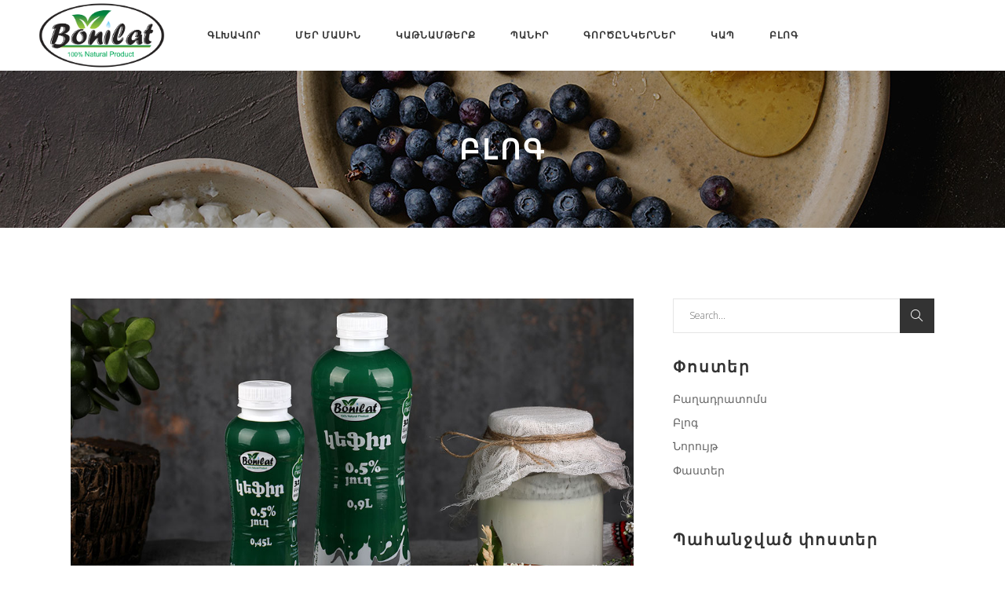

--- FILE ---
content_type: text/html; charset=UTF-8
request_url: https://bonilat.am/big-kefir/
body_size: 156799
content:
<!DOCTYPE html>
<html lang="ru-RU">
<head>
    
        <meta charset="UTF-8"/>
        <link rel="profile" href="http://gmpg.org/xfn/11"/>
                    <link rel="pingback" href="https://bonilat.am/xmlrpc.php">
        
                <meta name="viewport" content="width=device-width,initial-scale=1,user-scalable=yes">
        <title>Նորույթ. 0,9 լ շշով կեֆիր &#x2d; bonilat</title>
<script type="text/javascript">
/* <![CDATA[ */
window.JetpackScriptData = {"site":{"icon":"https://i0.wp.com/bonilat.am/wp-content/uploads/2020/05/cropped-500x500_logo.png?w=64\u0026ssl=1","title":"bonilat","host":"unknown","is_wpcom_platform":false}};
/* ]]> */
</script>
	<style>img:is([sizes="auto" i], [sizes^="auto," i]) { contain-intrinsic-size: 3000px 1500px }</style>
	
<!-- The SEO Framework Создано Сибрэ Вайэр -->
<meta name="robots" content="max-snippet:-1,max-image-preview:standard,max-video-preview:-1" />
<link rel="canonical" href="https://bonilat.am/big-kefir/" />
<meta name="description" content="յուղայնությամբ կեֆիրն արդեն վաճառվում է ոչ միայն 0,45 լիտր, այլև 0,9 լիտր տարողությամբ շշերով: Այս բարձրորակ մթերքի բաղադրության մեջ մտնում են կովի&#8230;" />
<meta property="og:type" content="article" />
<meta property="og:locale" content="ru_RU" />
<meta property="og:site_name" content="bonilat" />
<meta property="og:title" content="Նորույթ. 0,9 լ շշով կեֆիր" />
<meta property="og:description" content="յուղայնությամբ կեֆիրն արդեն վաճառվում է ոչ միայն 0,45 լիտր, այլև 0,9 լիտր տարողությամբ շշերով: Այս բարձրորակ մթերքի բաղադրության մեջ մտնում են կովի նորմալացված, պաստերացված կաթ և կեֆիրային&#8230;" />
<meta property="og:url" content="https://bonilat.am/big-kefir/" />
<meta property="og:image" content="https://bonilat.am/wp-content/uploads/2017/01/kefir_bonilat_post_3.jpg" />
<meta property="og:image:width" content="1000" />
<meta property="og:image:height" content="641" />
<meta property="og:image:alt" content="kefir_bonilat_post_3" />
<meta property="article:published_time" content="2020-03-20T06:18:53+00:00" />
<meta property="article:modified_time" content="2020-12-24T10:10:42+00:00" />
<meta name="twitter:card" content="summary_large_image" />
<meta name="twitter:title" content="Նորույթ. 0,9 լ շշով կեֆիր" />
<meta name="twitter:description" content="յուղայնությամբ կեֆիրն արդեն վաճառվում է ոչ միայն 0,45 լիտր, այլև 0,9 լիտր տարողությամբ շշերով: Այս բարձրորակ մթերքի բաղադրության մեջ մտնում են կովի նորմալացված, պաստերացված կաթ և կեֆիրային&#8230;" />
<meta name="twitter:image" content="https://bonilat.am/wp-content/uploads/2017/01/kefir_bonilat_post_3.jpg" />
<meta name="twitter:image:alt" content="kefir_bonilat_post_3" />
<script type="application/ld+json">{"@context":"https://schema.org","@graph":[{"@type":"WebSite","@id":"https://bonilat.am/#/schema/WebSite","url":"https://bonilat.am/","name":"bonilat","description":"bonilat.am","inLanguage":"ru-RU","potentialAction":{"@type":"SearchAction","target":{"@type":"EntryPoint","urlTemplate":"https://bonilat.am/search/{search_term_string}/"},"query-input":"required name=search_term_string"},"publisher":{"@type":"Organization","@id":"https://bonilat.am/#/schema/Organization","name":"bonilat","url":"https://bonilat.am/","logo":{"@type":"ImageObject","url":"https://bonilat.am/wp-content/uploads/2020/05/cropped-500x500_logo.png","contentUrl":"https://bonilat.am/wp-content/uploads/2020/05/cropped-500x500_logo.png","width":512,"height":512}}},{"@type":"WebPage","@id":"https://bonilat.am/big-kefir/","url":"https://bonilat.am/big-kefir/","name":"Նորույթ. 0,9 լ շշով կեֆիր &#x2d; bonilat","description":"յուղայնությամբ կեֆիրն արդեն վաճառվում է ոչ միայն 0,45 լիտր, այլև 0,9 լիտր տարողությամբ շշերով: Այս բարձրորակ մթերքի բաղադրության մեջ մտնում են կովի&#8230;","inLanguage":"ru-RU","isPartOf":{"@id":"https://bonilat.am/#/schema/WebSite"},"breadcrumb":{"@type":"BreadcrumbList","@id":"https://bonilat.am/#/schema/BreadcrumbList","itemListElement":[{"@type":"ListItem","position":1,"item":"https://bonilat.am/","name":"bonilat"},{"@type":"ListItem","position":2,"item":"https://bonilat.am/category/blog/","name":"Рубрика: Բլոգ"},{"@type":"ListItem","position":3,"name":"Նորույթ. 0,9 լ շշով կեֆիր"}]},"potentialAction":{"@type":"ReadAction","target":"https://bonilat.am/big-kefir/"},"datePublished":"2020-03-20T06:18:53+00:00","dateModified":"2020-12-24T10:10:42+00:00","author":{"@type":"Person","@id":"https://bonilat.am/#/schema/Person/19b19f7edc677ecdfdc8d405177a1aab","name":"admin"}}]}</script>
<!-- / The SEO Framework Создано Сибрэ Вайэр | 18.93ms meta | 5.17ms boot -->

<link rel='dns-prefetch' href='//fonts.googleapis.com' />
<link rel="alternate" type="application/rss+xml" title="bonilat &raquo; Лента" href="https://bonilat.am/feed/" />
<link rel="alternate" type="application/rss+xml" title="bonilat &raquo; Лента комментариев" href="https://bonilat.am/comments/feed/" />
<link rel="alternate" type="application/rss+xml" title="bonilat &raquo; Лента комментариев к &laquo;Նորույթ. 0,9 լ շշով կեֆիր&raquo;" href="https://bonilat.am/big-kefir/feed/" />
<script type="text/javascript">
/* <![CDATA[ */
window._wpemojiSettings = {"baseUrl":"https:\/\/s.w.org\/images\/core\/emoji\/16.0.1\/72x72\/","ext":".png","svgUrl":"https:\/\/s.w.org\/images\/core\/emoji\/16.0.1\/svg\/","svgExt":".svg","source":{"concatemoji":"https:\/\/bonilat.am\/wp-includes\/js\/wp-emoji-release.min.js?ver=6.8.3"}};
/*! This file is auto-generated */
!function(s,n){var o,i,e;function c(e){try{var t={supportTests:e,timestamp:(new Date).valueOf()};sessionStorage.setItem(o,JSON.stringify(t))}catch(e){}}function p(e,t,n){e.clearRect(0,0,e.canvas.width,e.canvas.height),e.fillText(t,0,0);var t=new Uint32Array(e.getImageData(0,0,e.canvas.width,e.canvas.height).data),a=(e.clearRect(0,0,e.canvas.width,e.canvas.height),e.fillText(n,0,0),new Uint32Array(e.getImageData(0,0,e.canvas.width,e.canvas.height).data));return t.every(function(e,t){return e===a[t]})}function u(e,t){e.clearRect(0,0,e.canvas.width,e.canvas.height),e.fillText(t,0,0);for(var n=e.getImageData(16,16,1,1),a=0;a<n.data.length;a++)if(0!==n.data[a])return!1;return!0}function f(e,t,n,a){switch(t){case"flag":return n(e,"\ud83c\udff3\ufe0f\u200d\u26a7\ufe0f","\ud83c\udff3\ufe0f\u200b\u26a7\ufe0f")?!1:!n(e,"\ud83c\udde8\ud83c\uddf6","\ud83c\udde8\u200b\ud83c\uddf6")&&!n(e,"\ud83c\udff4\udb40\udc67\udb40\udc62\udb40\udc65\udb40\udc6e\udb40\udc67\udb40\udc7f","\ud83c\udff4\u200b\udb40\udc67\u200b\udb40\udc62\u200b\udb40\udc65\u200b\udb40\udc6e\u200b\udb40\udc67\u200b\udb40\udc7f");case"emoji":return!a(e,"\ud83e\udedf")}return!1}function g(e,t,n,a){var r="undefined"!=typeof WorkerGlobalScope&&self instanceof WorkerGlobalScope?new OffscreenCanvas(300,150):s.createElement("canvas"),o=r.getContext("2d",{willReadFrequently:!0}),i=(o.textBaseline="top",o.font="600 32px Arial",{});return e.forEach(function(e){i[e]=t(o,e,n,a)}),i}function t(e){var t=s.createElement("script");t.src=e,t.defer=!0,s.head.appendChild(t)}"undefined"!=typeof Promise&&(o="wpEmojiSettingsSupports",i=["flag","emoji"],n.supports={everything:!0,everythingExceptFlag:!0},e=new Promise(function(e){s.addEventListener("DOMContentLoaded",e,{once:!0})}),new Promise(function(t){var n=function(){try{var e=JSON.parse(sessionStorage.getItem(o));if("object"==typeof e&&"number"==typeof e.timestamp&&(new Date).valueOf()<e.timestamp+604800&&"object"==typeof e.supportTests)return e.supportTests}catch(e){}return null}();if(!n){if("undefined"!=typeof Worker&&"undefined"!=typeof OffscreenCanvas&&"undefined"!=typeof URL&&URL.createObjectURL&&"undefined"!=typeof Blob)try{var e="postMessage("+g.toString()+"("+[JSON.stringify(i),f.toString(),p.toString(),u.toString()].join(",")+"));",a=new Blob([e],{type:"text/javascript"}),r=new Worker(URL.createObjectURL(a),{name:"wpTestEmojiSupports"});return void(r.onmessage=function(e){c(n=e.data),r.terminate(),t(n)})}catch(e){}c(n=g(i,f,p,u))}t(n)}).then(function(e){for(var t in e)n.supports[t]=e[t],n.supports.everything=n.supports.everything&&n.supports[t],"flag"!==t&&(n.supports.everythingExceptFlag=n.supports.everythingExceptFlag&&n.supports[t]);n.supports.everythingExceptFlag=n.supports.everythingExceptFlag&&!n.supports.flag,n.DOMReady=!1,n.readyCallback=function(){n.DOMReady=!0}}).then(function(){return e}).then(function(){var e;n.supports.everything||(n.readyCallback(),(e=n.source||{}).concatemoji?t(e.concatemoji):e.wpemoji&&e.twemoji&&(t(e.twemoji),t(e.wpemoji)))}))}((window,document),window._wpemojiSettings);
/* ]]> */
</script>
<style id='wp-emoji-styles-inline-css' type='text/css'>

	img.wp-smiley, img.emoji {
		display: inline !important;
		border: none !important;
		box-shadow: none !important;
		height: 1em !important;
		width: 1em !important;
		margin: 0 0.07em !important;
		vertical-align: -0.1em !important;
		background: none !important;
		padding: 0 !important;
	}
</style>
<link rel='stylesheet' id='wp-block-library-css' href='https://bonilat.am/wp-includes/css/dist/block-library/style.min.css?ver=6.8.3' type='text/css' media='all' />
<style id='classic-theme-styles-inline-css' type='text/css'>
/*! This file is auto-generated */
.wp-block-button__link{color:#fff;background-color:#32373c;border-radius:9999px;box-shadow:none;text-decoration:none;padding:calc(.667em + 2px) calc(1.333em + 2px);font-size:1.125em}.wp-block-file__button{background:#32373c;color:#fff;text-decoration:none}
</style>
<link rel='stylesheet' id='mediaelement-css' href='https://bonilat.am/wp-includes/js/mediaelement/mediaelementplayer-legacy.min.css?ver=4.2.17' type='text/css' media='all' />
<link rel='stylesheet' id='wp-mediaelement-css' href='https://bonilat.am/wp-includes/js/mediaelement/wp-mediaelement.min.css?ver=6.8.3' type='text/css' media='all' />
<style id='jetpack-sharing-buttons-style-inline-css' type='text/css'>
.jetpack-sharing-buttons__services-list{display:flex;flex-direction:row;flex-wrap:wrap;gap:0;list-style-type:none;margin:5px;padding:0}.jetpack-sharing-buttons__services-list.has-small-icon-size{font-size:12px}.jetpack-sharing-buttons__services-list.has-normal-icon-size{font-size:16px}.jetpack-sharing-buttons__services-list.has-large-icon-size{font-size:24px}.jetpack-sharing-buttons__services-list.has-huge-icon-size{font-size:36px}@media print{.jetpack-sharing-buttons__services-list{display:none!important}}.editor-styles-wrapper .wp-block-jetpack-sharing-buttons{gap:0;padding-inline-start:0}ul.jetpack-sharing-buttons__services-list.has-background{padding:1.25em 2.375em}
</style>
<style id='global-styles-inline-css' type='text/css'>
:root{--wp--preset--aspect-ratio--square: 1;--wp--preset--aspect-ratio--4-3: 4/3;--wp--preset--aspect-ratio--3-4: 3/4;--wp--preset--aspect-ratio--3-2: 3/2;--wp--preset--aspect-ratio--2-3: 2/3;--wp--preset--aspect-ratio--16-9: 16/9;--wp--preset--aspect-ratio--9-16: 9/16;--wp--preset--color--black: #000000;--wp--preset--color--cyan-bluish-gray: #abb8c3;--wp--preset--color--white: #ffffff;--wp--preset--color--pale-pink: #f78da7;--wp--preset--color--vivid-red: #cf2e2e;--wp--preset--color--luminous-vivid-orange: #ff6900;--wp--preset--color--luminous-vivid-amber: #fcb900;--wp--preset--color--light-green-cyan: #7bdcb5;--wp--preset--color--vivid-green-cyan: #00d084;--wp--preset--color--pale-cyan-blue: #8ed1fc;--wp--preset--color--vivid-cyan-blue: #0693e3;--wp--preset--color--vivid-purple: #9b51e0;--wp--preset--gradient--vivid-cyan-blue-to-vivid-purple: linear-gradient(135deg,rgba(6,147,227,1) 0%,rgb(155,81,224) 100%);--wp--preset--gradient--light-green-cyan-to-vivid-green-cyan: linear-gradient(135deg,rgb(122,220,180) 0%,rgb(0,208,130) 100%);--wp--preset--gradient--luminous-vivid-amber-to-luminous-vivid-orange: linear-gradient(135deg,rgba(252,185,0,1) 0%,rgba(255,105,0,1) 100%);--wp--preset--gradient--luminous-vivid-orange-to-vivid-red: linear-gradient(135deg,rgba(255,105,0,1) 0%,rgb(207,46,46) 100%);--wp--preset--gradient--very-light-gray-to-cyan-bluish-gray: linear-gradient(135deg,rgb(238,238,238) 0%,rgb(169,184,195) 100%);--wp--preset--gradient--cool-to-warm-spectrum: linear-gradient(135deg,rgb(74,234,220) 0%,rgb(151,120,209) 20%,rgb(207,42,186) 40%,rgb(238,44,130) 60%,rgb(251,105,98) 80%,rgb(254,248,76) 100%);--wp--preset--gradient--blush-light-purple: linear-gradient(135deg,rgb(255,206,236) 0%,rgb(152,150,240) 100%);--wp--preset--gradient--blush-bordeaux: linear-gradient(135deg,rgb(254,205,165) 0%,rgb(254,45,45) 50%,rgb(107,0,62) 100%);--wp--preset--gradient--luminous-dusk: linear-gradient(135deg,rgb(255,203,112) 0%,rgb(199,81,192) 50%,rgb(65,88,208) 100%);--wp--preset--gradient--pale-ocean: linear-gradient(135deg,rgb(255,245,203) 0%,rgb(182,227,212) 50%,rgb(51,167,181) 100%);--wp--preset--gradient--electric-grass: linear-gradient(135deg,rgb(202,248,128) 0%,rgb(113,206,126) 100%);--wp--preset--gradient--midnight: linear-gradient(135deg,rgb(2,3,129) 0%,rgb(40,116,252) 100%);--wp--preset--font-size--small: 13px;--wp--preset--font-size--medium: 20px;--wp--preset--font-size--large: 36px;--wp--preset--font-size--x-large: 42px;--wp--preset--spacing--20: 0.44rem;--wp--preset--spacing--30: 0.67rem;--wp--preset--spacing--40: 1rem;--wp--preset--spacing--50: 1.5rem;--wp--preset--spacing--60: 2.25rem;--wp--preset--spacing--70: 3.38rem;--wp--preset--spacing--80: 5.06rem;--wp--preset--shadow--natural: 6px 6px 9px rgba(0, 0, 0, 0.2);--wp--preset--shadow--deep: 12px 12px 50px rgba(0, 0, 0, 0.4);--wp--preset--shadow--sharp: 6px 6px 0px rgba(0, 0, 0, 0.2);--wp--preset--shadow--outlined: 6px 6px 0px -3px rgba(255, 255, 255, 1), 6px 6px rgba(0, 0, 0, 1);--wp--preset--shadow--crisp: 6px 6px 0px rgba(0, 0, 0, 1);}:where(.is-layout-flex){gap: 0.5em;}:where(.is-layout-grid){gap: 0.5em;}body .is-layout-flex{display: flex;}.is-layout-flex{flex-wrap: wrap;align-items: center;}.is-layout-flex > :is(*, div){margin: 0;}body .is-layout-grid{display: grid;}.is-layout-grid > :is(*, div){margin: 0;}:where(.wp-block-columns.is-layout-flex){gap: 2em;}:where(.wp-block-columns.is-layout-grid){gap: 2em;}:where(.wp-block-post-template.is-layout-flex){gap: 1.25em;}:where(.wp-block-post-template.is-layout-grid){gap: 1.25em;}.has-black-color{color: var(--wp--preset--color--black) !important;}.has-cyan-bluish-gray-color{color: var(--wp--preset--color--cyan-bluish-gray) !important;}.has-white-color{color: var(--wp--preset--color--white) !important;}.has-pale-pink-color{color: var(--wp--preset--color--pale-pink) !important;}.has-vivid-red-color{color: var(--wp--preset--color--vivid-red) !important;}.has-luminous-vivid-orange-color{color: var(--wp--preset--color--luminous-vivid-orange) !important;}.has-luminous-vivid-amber-color{color: var(--wp--preset--color--luminous-vivid-amber) !important;}.has-light-green-cyan-color{color: var(--wp--preset--color--light-green-cyan) !important;}.has-vivid-green-cyan-color{color: var(--wp--preset--color--vivid-green-cyan) !important;}.has-pale-cyan-blue-color{color: var(--wp--preset--color--pale-cyan-blue) !important;}.has-vivid-cyan-blue-color{color: var(--wp--preset--color--vivid-cyan-blue) !important;}.has-vivid-purple-color{color: var(--wp--preset--color--vivid-purple) !important;}.has-black-background-color{background-color: var(--wp--preset--color--black) !important;}.has-cyan-bluish-gray-background-color{background-color: var(--wp--preset--color--cyan-bluish-gray) !important;}.has-white-background-color{background-color: var(--wp--preset--color--white) !important;}.has-pale-pink-background-color{background-color: var(--wp--preset--color--pale-pink) !important;}.has-vivid-red-background-color{background-color: var(--wp--preset--color--vivid-red) !important;}.has-luminous-vivid-orange-background-color{background-color: var(--wp--preset--color--luminous-vivid-orange) !important;}.has-luminous-vivid-amber-background-color{background-color: var(--wp--preset--color--luminous-vivid-amber) !important;}.has-light-green-cyan-background-color{background-color: var(--wp--preset--color--light-green-cyan) !important;}.has-vivid-green-cyan-background-color{background-color: var(--wp--preset--color--vivid-green-cyan) !important;}.has-pale-cyan-blue-background-color{background-color: var(--wp--preset--color--pale-cyan-blue) !important;}.has-vivid-cyan-blue-background-color{background-color: var(--wp--preset--color--vivid-cyan-blue) !important;}.has-vivid-purple-background-color{background-color: var(--wp--preset--color--vivid-purple) !important;}.has-black-border-color{border-color: var(--wp--preset--color--black) !important;}.has-cyan-bluish-gray-border-color{border-color: var(--wp--preset--color--cyan-bluish-gray) !important;}.has-white-border-color{border-color: var(--wp--preset--color--white) !important;}.has-pale-pink-border-color{border-color: var(--wp--preset--color--pale-pink) !important;}.has-vivid-red-border-color{border-color: var(--wp--preset--color--vivid-red) !important;}.has-luminous-vivid-orange-border-color{border-color: var(--wp--preset--color--luminous-vivid-orange) !important;}.has-luminous-vivid-amber-border-color{border-color: var(--wp--preset--color--luminous-vivid-amber) !important;}.has-light-green-cyan-border-color{border-color: var(--wp--preset--color--light-green-cyan) !important;}.has-vivid-green-cyan-border-color{border-color: var(--wp--preset--color--vivid-green-cyan) !important;}.has-pale-cyan-blue-border-color{border-color: var(--wp--preset--color--pale-cyan-blue) !important;}.has-vivid-cyan-blue-border-color{border-color: var(--wp--preset--color--vivid-cyan-blue) !important;}.has-vivid-purple-border-color{border-color: var(--wp--preset--color--vivid-purple) !important;}.has-vivid-cyan-blue-to-vivid-purple-gradient-background{background: var(--wp--preset--gradient--vivid-cyan-blue-to-vivid-purple) !important;}.has-light-green-cyan-to-vivid-green-cyan-gradient-background{background: var(--wp--preset--gradient--light-green-cyan-to-vivid-green-cyan) !important;}.has-luminous-vivid-amber-to-luminous-vivid-orange-gradient-background{background: var(--wp--preset--gradient--luminous-vivid-amber-to-luminous-vivid-orange) !important;}.has-luminous-vivid-orange-to-vivid-red-gradient-background{background: var(--wp--preset--gradient--luminous-vivid-orange-to-vivid-red) !important;}.has-very-light-gray-to-cyan-bluish-gray-gradient-background{background: var(--wp--preset--gradient--very-light-gray-to-cyan-bluish-gray) !important;}.has-cool-to-warm-spectrum-gradient-background{background: var(--wp--preset--gradient--cool-to-warm-spectrum) !important;}.has-blush-light-purple-gradient-background{background: var(--wp--preset--gradient--blush-light-purple) !important;}.has-blush-bordeaux-gradient-background{background: var(--wp--preset--gradient--blush-bordeaux) !important;}.has-luminous-dusk-gradient-background{background: var(--wp--preset--gradient--luminous-dusk) !important;}.has-pale-ocean-gradient-background{background: var(--wp--preset--gradient--pale-ocean) !important;}.has-electric-grass-gradient-background{background: var(--wp--preset--gradient--electric-grass) !important;}.has-midnight-gradient-background{background: var(--wp--preset--gradient--midnight) !important;}.has-small-font-size{font-size: var(--wp--preset--font-size--small) !important;}.has-medium-font-size{font-size: var(--wp--preset--font-size--medium) !important;}.has-large-font-size{font-size: var(--wp--preset--font-size--large) !important;}.has-x-large-font-size{font-size: var(--wp--preset--font-size--x-large) !important;}
:where(.wp-block-post-template.is-layout-flex){gap: 1.25em;}:where(.wp-block-post-template.is-layout-grid){gap: 1.25em;}
:where(.wp-block-columns.is-layout-flex){gap: 2em;}:where(.wp-block-columns.is-layout-grid){gap: 2em;}
:root :where(.wp-block-pullquote){font-size: 1.5em;line-height: 1.6;}
</style>
<link rel='stylesheet' id='contact-form-7-css' href='https://bonilat.am/wp-content/plugins/contact-form-7/includes/css/styles.css?ver=6.1' type='text/css' media='all' />
<link rel='stylesheet' id='rs-plugin-settings-css' href='https://bonilat.am/wp-content/plugins/revslider/public/assets/css/rs6.css?ver=6.2.23' type='text/css' media='all' />
<style id='rs-plugin-settings-inline-css' type='text/css'>
#rs-demo-id {}
</style>
<link rel='stylesheet' id='baker-edge-default-style-css' href='https://bonilat.am/wp-content/themes/baker/style.css?ver=6.8.3' type='text/css' media='all' />
<link rel='stylesheet' id='baker-edge-modules-css' href='https://bonilat.am/wp-content/themes/baker/assets/css/modules.min.css?ver=6.8.3' type='text/css' media='all' />
<style id='baker-edge-modules-inline-css' type='text/css'>
/* generated in /home/crmnixru/public_html/bonilat/wp-content/themes/baker/functions.php baker_edge_content_padding_top function */
.postid-1737 .edgtf-content .edgtf-content-inner > .edgtf-container > .edgtf-container-inner, .postid-1737 .edgtf-content .edgtf-content-inner > .edgtf-full-width > .edgtf-full-width-inner { padding-top: 90px;}

/* generated in /home/crmnixru/public_html/bonilat/wp-content/themes/baker/assets/custom-styles/general-custom-styles.php baker_edge_smooth_page_transition_styles function */
.edgtf-smooth-transition-loader { background-color: #ffffff;}


body:not(.page-id-9982) .edgtf-smooth-transition-loader {
display:none !important;
}

.page-id-9982  .edgtf-wrapper .edgtf-wrapper-inner {
    overflow: visible;
}

.page-id-9982 .edgtf-slider,
.page-id-9982  .vc_row-fluid,
.page-id-9982 .wpb_revslider_element {
       overflow: hidden;
}

.page-id-9982.edgtf-header-standard .edgtf-menu-area .edgtf-vertical-align-containers .edgtf-position-right-inner {
    height: auto;
}

@media only screen and (max-width: 680px) {
.edgtf-title.edgtf-content-center-alignment.edgtf-standard-type .edgtf-title-holder .edgtf-subtitle {display: none}
}
</style>
<link rel='stylesheet' id='baker-edge-font_awesome-css' href='https://bonilat.am/wp-content/themes/baker/assets/css/font-awesome/css/font-awesome.min.css?ver=6.8.3' type='text/css' media='all' />
<link rel='stylesheet' id='baker-edge-font_elegant-css' href='https://bonilat.am/wp-content/themes/baker/assets/css/elegant-icons/style.min.css?ver=6.8.3' type='text/css' media='all' />
<link rel='stylesheet' id='baker-edge-ion_icons-css' href='https://bonilat.am/wp-content/themes/baker/assets/css/ion-icons/css/ionicons.min.css?ver=6.8.3' type='text/css' media='all' />
<link rel='stylesheet' id='baker-edge-simple_line_icons-css' href='https://bonilat.am/wp-content/themes/baker/assets/css/simple-line-icons/simple-line-icons.css?ver=6.8.3' type='text/css' media='all' />
<link rel='stylesheet' id='baker-edge-style-dynamic-css' href='https://bonilat.am/wp-content/themes/baker/assets/css/style_dynamic.css?ver=1619163911' type='text/css' media='all' />
<link rel='stylesheet' id='baker-edge-modules-responsive-css' href='https://bonilat.am/wp-content/themes/baker/assets/css/modules-responsive.min.css?ver=6.8.3' type='text/css' media='all' />
<link rel='stylesheet' id='baker-edge-style-dynamic-responsive-css' href='https://bonilat.am/wp-content/themes/baker/assets/css/style_dynamic_responsive.css?ver=1619163911' type='text/css' media='all' />
<link rel='stylesheet' id='baker-edge-google-fonts-css' href='https://fonts.googleapis.com/css?family=Open+Sans%3A300%2C400%2C600%2C700%7CPlayfair+Display%3A300%2C400%2C600%2C700%7CRaleway%3A300%2C400%2C600%2C700%7COpen+Sans%3A300%2C400%2C600%2C700&#038;subset=latin-ext&#038;ver=1.0.0' type='text/css' media='all' />
<link rel='stylesheet' id='js_composer_front-css' href='https://bonilat.am/wp-content/plugins/js_composer/assets/css/js_composer.min.css?ver=6.4.1' type='text/css' media='all' />
<script type="text/javascript" src="https://bonilat.am/wp-includes/js/jquery/jquery.min.js?ver=3.7.1" id="jquery-core-js"></script>
<script type="text/javascript" src="https://bonilat.am/wp-includes/js/jquery/jquery-migrate.min.js?ver=3.4.1" id="jquery-migrate-js"></script>
<script type="text/javascript" src="https://bonilat.am/wp-content/plugins/revslider/public/assets/js/rbtools.min.js?ver=6.2.23" id="tp-tools-js"></script>
<script type="text/javascript" src="https://bonilat.am/wp-content/plugins/revslider/public/assets/js/rs6.min.js?ver=6.2.23" id="revmin-js"></script>
<link rel="https://api.w.org/" href="https://bonilat.am/wp-json/" /><link rel="alternate" title="JSON" type="application/json" href="https://bonilat.am/wp-json/wp/v2/posts/1737" /><link rel="EditURI" type="application/rsd+xml" title="RSD" href="https://bonilat.am/xmlrpc.php?rsd" />
<link rel="alternate" title="oEmbed (JSON)" type="application/json+oembed" href="https://bonilat.am/wp-json/oembed/1.0/embed?url=https%3A%2F%2Fbonilat.am%2Fbig-kefir%2F" />
<link rel="alternate" title="oEmbed (XML)" type="text/xml+oembed" href="https://bonilat.am/wp-json/oembed/1.0/embed?url=https%3A%2F%2Fbonilat.am%2Fbig-kefir%2F&#038;format=xml" />
<meta name="generator" content="Powered by WPBakery Page Builder - drag and drop page builder for WordPress."/>
<meta name="generator" content="Powered by Slider Revolution 6.2.23 - responsive, Mobile-Friendly Slider Plugin for WordPress with comfortable drag and drop interface." />
<link rel="icon" href="https://bonilat.am/wp-content/uploads/2020/05/cropped-500x500_logo-32x32.png" sizes="32x32" />
<link rel="icon" href="https://bonilat.am/wp-content/uploads/2020/05/cropped-500x500_logo-192x192.png" sizes="192x192" />
<link rel="apple-touch-icon" href="https://bonilat.am/wp-content/uploads/2020/05/cropped-500x500_logo-180x180.png" />
<meta name="msapplication-TileImage" content="https://bonilat.am/wp-content/uploads/2020/05/cropped-500x500_logo-270x270.png" />
<script type="text/javascript">function setREVStartSize(e){
			//window.requestAnimationFrame(function() {				 
				window.RSIW = window.RSIW===undefined ? window.innerWidth : window.RSIW;	
				window.RSIH = window.RSIH===undefined ? window.innerHeight : window.RSIH;	
				try {								
					var pw = document.getElementById(e.c).parentNode.offsetWidth,
						newh;
					pw = pw===0 || isNaN(pw) ? window.RSIW : pw;
					e.tabw = e.tabw===undefined ? 0 : parseInt(e.tabw);
					e.thumbw = e.thumbw===undefined ? 0 : parseInt(e.thumbw);
					e.tabh = e.tabh===undefined ? 0 : parseInt(e.tabh);
					e.thumbh = e.thumbh===undefined ? 0 : parseInt(e.thumbh);
					e.tabhide = e.tabhide===undefined ? 0 : parseInt(e.tabhide);
					e.thumbhide = e.thumbhide===undefined ? 0 : parseInt(e.thumbhide);
					e.mh = e.mh===undefined || e.mh=="" || e.mh==="auto" ? 0 : parseInt(e.mh,0);		
					if(e.layout==="fullscreen" || e.l==="fullscreen") 						
						newh = Math.max(e.mh,window.RSIH);					
					else{					
						e.gw = Array.isArray(e.gw) ? e.gw : [e.gw];
						for (var i in e.rl) if (e.gw[i]===undefined || e.gw[i]===0) e.gw[i] = e.gw[i-1];					
						e.gh = e.el===undefined || e.el==="" || (Array.isArray(e.el) && e.el.length==0)? e.gh : e.el;
						e.gh = Array.isArray(e.gh) ? e.gh : [e.gh];
						for (var i in e.rl) if (e.gh[i]===undefined || e.gh[i]===0) e.gh[i] = e.gh[i-1];
											
						var nl = new Array(e.rl.length),
							ix = 0,						
							sl;					
						e.tabw = e.tabhide>=pw ? 0 : e.tabw;
						e.thumbw = e.thumbhide>=pw ? 0 : e.thumbw;
						e.tabh = e.tabhide>=pw ? 0 : e.tabh;
						e.thumbh = e.thumbhide>=pw ? 0 : e.thumbh;					
						for (var i in e.rl) nl[i] = e.rl[i]<window.RSIW ? 0 : e.rl[i];
						sl = nl[0];									
						for (var i in nl) if (sl>nl[i] && nl[i]>0) { sl = nl[i]; ix=i;}															
						var m = pw>(e.gw[ix]+e.tabw+e.thumbw) ? 1 : (pw-(e.tabw+e.thumbw)) / (e.gw[ix]);					
						newh =  (e.gh[ix] * m) + (e.tabh + e.thumbh);
					}				
					if(window.rs_init_css===undefined) window.rs_init_css = document.head.appendChild(document.createElement("style"));					
					document.getElementById(e.c).height = newh+"px";
					window.rs_init_css.innerHTML += "#"+e.c+"_wrapper { height: "+newh+"px }";				
				} catch(e){
					console.log("Failure at Presize of Slider:" + e)
				}					   
			//});
		  };</script>
<style type="text/css" data-type="vc_shortcodes-custom-css">.vc_custom_1606218280244{padding-right: 7% !important;}</style><noscript><style> .wpb_animate_when_almost_visible { opacity: 1; }</style></noscript></head>
<body class="wp-singular post-template-default single single-post postid-1737 single-format-standard wp-theme-baker edgt-core-1.2.1 baker-ver-1.10.1 edgtf-smooth-page-transitions edgtf-smooth-page-transitions-preloader edgtf-grid-1300 edgtf-sticky-header-on-scroll-down-up edgtf-dropdown-animate-height edgtf-header-standard edgtf-menu-area-shadow-disable edgtf-menu-area-in-grid-shadow-disable edgtf-menu-area-border-disable edgtf-menu-area-in-grid-border-disable edgtf-logo-area-border-disable edgtf-logo-area-in-grid-border-disable edgtf-side-menu-slide-from-right edgtf-default-mobile-header edgtf-sticky-up-mobile-header edgtf-fullscreen-search edgtf-search-fade wpb-js-composer js-comp-ver-6.4.1 vc_responsive" itemscope itemtype="http://schema.org/WebPage">
    			<div class="edgtf-smooth-transition-loader edgtf-mimic-ajax">
				<div class="edgtf-st-loader">
					<div class="edgtf-st-loader1">
						<div class="cube"></div>					</div>
				</div>
			</div>
		<section class="edgtf-side-menu">
	<div class="edgtf-close-side-menu-holder">
		<a class="edgtf-close-side-menu" href="#" target="_self">
			<i class="edgtf-icon-ion-icon ion-android-close " ></i>		</a>
	</div>
	</section>
    <div class="edgtf-wrapper">
        <div class="edgtf-wrapper-inner">
            <div class="edgtf-fullscreen-search-holder">
	<div class="edgtf-fullscreen-search-close-container">
		<div class="edgtf-search-close-holder">
			<a class="edgtf-fullscreen-search-close" href="javascript:void(0)">
				<span class="icon-arrows-remove"></span>
			</a>
		</div>
	</div>
	<div class="edgtf-fullscreen-search-table">
		<div class="edgtf-fullscreen-search-cell">
			<div class="edgtf-fullscreen-search-inner">
				<form action="https://bonilat.am/" class="edgtf-fullscreen-search-form" method="get">
					<div class="edgtf-form-holder">
						<div class="edgtf-form-holder-inner">
							<div class="edgtf-field-holder">
								<input type="text"  placeholder="Search for..." name="s" class="edgtf-search-field" autocomplete="off" />
							</div>
							<button type="submit" class="edgtf-search-submit"><span class="icon_search "></span></button>
							<div class="edgtf-line"></div>
						</div>
					</div>
				</form>
			</div>
		</div>
	</div>
</div>
<header class="edgtf-page-header">
		
				
	<div class="edgtf-menu-area edgtf-menu-center">
				
				
			<div class="edgtf-vertical-align-containers">
				<div class="edgtf-position-left">
					<div class="edgtf-position-left-inner">
						

<div class="edgtf-logo-wrapper">
	<a itemprop="url" href="https://bonilat.am/" style="height: 245px;">
		<img itemprop="image" class="edgtf-normal-logo" src="https://bonilat.am/wp-content/uploads/2020/05/logo_bonilat_web2.png"  alt="logo"/>
		<img itemprop="image" class="edgtf-dark-logo" src="https://bonilat.am/wp-content/uploads/2020/05/logo_bonilat_web2.png"  alt="dark logo"/>		<img itemprop="image" class="edgtf-light-logo" src="https://bonilat.am/wp-content/uploads/2020/05/logo_bonilat_web2.png"  alt="light logo"/>	</a>
</div>

											</div>
				</div>
									<div class="edgtf-position-center">
						<div class="edgtf-position-center-inner">
							
<nav class="edgtf-main-menu edgtf-drop-down edgtf-default-nav">
    <ul id="menu-main-menu-main-navigation-mobile-navigation" class="clearfix"><li id="nav-menu-item-11216" class="menu-item menu-item-type-post_type menu-item-object-page menu-item-home  narrow"><a href="https://bonilat.am/" class=""><span class="item_outer"><span class="item_text">Գլխավոր</span></span></a></li>
<li id="nav-menu-item-11237" class="menu-item menu-item-type-post_type menu-item-object-page  narrow"><a href="https://bonilat.am/about-us/" class=""><span class="item_outer"><span class="item_text">Մեր մասին</span></span></a></li>
<li id="nav-menu-item-11247" class="menu-item menu-item-type-post_type menu-item-object-page  narrow"><a href="https://bonilat.am/dairy/" class=""><span class="item_outer"><span class="item_text">Կաթնամթերք</span></span></a></li>
<li id="nav-menu-item-11518" class="menu-item menu-item-type-post_type menu-item-object-page  narrow"><a href="https://bonilat.am/cheese/" class=""><span class="item_outer"><span class="item_text">Պանիր</span></span></a></li>
<li id="nav-menu-item-11517" class="menu-item menu-item-type-custom menu-item-object-custom  narrow"></li>
<li id="nav-menu-item-11246" class="menu-item menu-item-type-post_type menu-item-object-page  narrow"><a href="https://bonilat.am/partners/" class=""><span class="item_outer"><span class="item_text">Գործընկերներ</span></span></a></li>
<li id="nav-menu-item-11239" class="menu-item menu-item-type-post_type menu-item-object-page  narrow"><a href="https://bonilat.am/contact-us/" class=""><span class="item_outer"><span class="item_text">Կապ</span></span></a></li>
<li id="nav-menu-item-11219" class="menu-item menu-item-type-post_type menu-item-object-page  narrow"><a href="https://bonilat.am/blog/" class=""><span class="item_outer"><span class="item_text">Բլոգ</span></span></a></li>
<li id="nav-menu-item-11092" class="menu-item menu-item-type-custom menu-item-object-custom menu-item-has-children  has_sub narrow">
<div class="second"><div class="inner"><ul>
	<li id="nav-menu-item-11162" class="menu-item menu-item-type-post_type menu-item-object-page "><a href="https://bonilat.am/home-1/" class=""><span class="item_outer"><span class="item_text">Bagel</span></span></a></li>
	<li id="nav-menu-item-11221" class="menu-item menu-item-type-post_type menu-item-object-page "><a href="https://bonilat.am/cupcake/" class=""><span class="item_outer"><span class="item_text">Cupcake</span></span></a></li>
	<li id="nav-menu-item-11161" class="menu-item menu-item-type-post_type menu-item-object-page "><a href="https://bonilat.am/croissant/" class=""><span class="item_outer"><span class="item_text">Croissant</span></span></a></li>
	<li id="nav-menu-item-11163" class="menu-item menu-item-type-post_type menu-item-object-page "><a href="https://bonilat.am/pretzel/" class=""><span class="item_outer"><span class="item_text">Pretzel</span></span></a></li>
	<li id="nav-menu-item-11190" class="menu-item menu-item-type-post_type menu-item-object-page "><a href="https://bonilat.am/strudel/" class=""><span class="item_outer"><span class="item_text">Strudel</span></span></a></li>
	<li id="nav-menu-item-11234" class="menu-item menu-item-type-post_type menu-item-object-page "><a href="https://bonilat.am/baguette/" class=""><span class="item_outer"><span class="item_text">Baguette</span></span></a></li>
	<li id="nav-menu-item-11166" class="menu-item menu-item-type-post_type menu-item-object-page "><a href="https://bonilat.am/canape/" class=""><span class="item_outer"><span class="item_text">Canapé</span></span></a></li>
	<li id="nav-menu-item-11164" class="menu-item menu-item-type-post_type menu-item-object-page "><a href="https://bonilat.am/crouton/" class=""><span class="item_outer"><span class="item_text">Crouton</span></span></a></li>
	<li id="nav-menu-item-11165" class="menu-item menu-item-type-post_type menu-item-object-page "><a href="https://bonilat.am/muffin/" class=""><span class="item_outer"><span class="item_text">Muffin</span></span></a></li>
	<li id="nav-menu-item-11232" class="menu-item menu-item-type-post_type menu-item-object-page "><a href="https://bonilat.am/crumpet/" class=""><span class="item_outer"><span class="item_text">Crumpet</span></span></a></li>
	<li id="nav-menu-item-11355" class="menu-item menu-item-type-post_type menu-item-object-page "><a href="https://bonilat.am/cannoli/" class=""><span class="item_outer"><span class="item_text">Cannoli</span></span></a></li>
	<li id="nav-menu-item-11343" class="menu-item menu-item-type-post_type menu-item-object-page "><a target="_blank" href="https://bonilat.am/landing/" class=""><span class="item_outer"><span class="item_text">Landing</span></span></a></li>
	<li id="nav-menu-item-11093" class="menu-item menu-item-type-custom menu-item-object-custom menu-item-has-children sub"><a href="#" class=""><span class="item_outer"><span class="item_text">Pages</span></span></a>
	<ul>
		<li id="nav-menu-item-11250" class="menu-item menu-item-type-post_type menu-item-object-page "><a href="https://bonilat.am/the-menu/" class=""><span class="item_outer"><span class="item_text">The Menu</span></span></a></li>
		<li id="nav-menu-item-11248" class="menu-item menu-item-type-post_type menu-item-object-page "><a href="https://bonilat.am/our-services/" class=""><span class="item_outer"><span class="item_text">Our Services</span></span></a></li>
		<li id="nav-menu-item-11249" class="menu-item menu-item-type-post_type menu-item-object-page "><a href="https://bonilat.am/pricing-plans/" class=""><span class="item_outer"><span class="item_text">Pricing Plans</span></span></a></li>
		<li id="nav-menu-item-11240" class="menu-item menu-item-type-post_type menu-item-object-page "><a href="https://bonilat.am/leave-us-a-note/" class=""><span class="item_outer"><span class="item_text">Leave Us a Note</span></span></a></li>
		<li id="nav-menu-item-11145" class="menu-item menu-item-type-custom menu-item-object-custom "><a href="http://baker.edge-themes.com/404" class=""><span class="item_outer"><span class="item_text">404 Error Page</span></span></a></li>
	</ul>
</li>
	<li id="nav-menu-item-11096" class="menu-item menu-item-type-custom menu-item-object-custom menu-item-has-children sub"><a href="#" class=""><span class="item_outer"><span class="item_text">Shop</span></span></a>
	<ul>
		<li id="nav-menu-item-11196" class="menu-item menu-item-type-post_type menu-item-object-page "><a href="https://bonilat.am/shop-2/" class=""><span class="item_outer"><span class="item_text">Shop List</span></span></a></li>
		<li id="nav-menu-item-11141" class="menu-item menu-item-type-custom menu-item-object-custom menu-item-has-children "><a href="#" class=""><span class="item_outer"><span class="item_text">Shop Pages</span></span></a>
		<ul>
			<li id="nav-menu-item-11348" class="menu-item menu-item-type-post_type menu-item-object-page "><a href="https://bonilat.am/my-account-2/" class=""><span class="item_outer"><span class="item_text">My Account</span></span></a></li>
			<li id="nav-menu-item-11346" class="menu-item menu-item-type-post_type menu-item-object-page "><a href="https://bonilat.am/cart-2/" class=""><span class="item_outer"><span class="item_text">Cart</span></span></a></li>
			<li id="nav-menu-item-11347" class="menu-item menu-item-type-post_type menu-item-object-page "><a href="https://bonilat.am/checkout-2/" class=""><span class="item_outer"><span class="item_text">Checkout</span></span></a></li>
		</ul>
</li>
		<li id="nav-menu-item-11106" class="menu-item menu-item-type-custom menu-item-object-custom menu-item-has-children "><a href="#" class=""><span class="item_outer"><span class="item_text">Shop Layouts</span></span></a>
		<ul>
			<li id="nav-menu-item-11195" class="menu-item menu-item-type-post_type menu-item-object-page "><a href="https://bonilat.am/shop-three-columns/" class=""><span class="item_outer"><span class="item_text">Three Columns</span></span></a></li>
			<li id="nav-menu-item-11194" class="menu-item menu-item-type-post_type menu-item-object-page "><a href="https://bonilat.am/shop-four-columns/" class=""><span class="item_outer"><span class="item_text">Four Columns</span></span></a></li>
			<li id="nav-menu-item-11193" class="menu-item menu-item-type-post_type menu-item-object-page "><a href="https://bonilat.am/shop-four-columns-wide/" class=""><span class="item_outer"><span class="item_text">Four Columns Wide</span></span></a></li>
			<li id="nav-menu-item-11192" class="menu-item menu-item-type-post_type menu-item-object-page "><a href="https://bonilat.am/shop-five-columns-wide/" class=""><span class="item_outer"><span class="item_text">Five Columns Wide</span></span></a></li>
		</ul>
</li>
	</ul>
</li>
	<li id="nav-menu-item-11098" class="menu-item menu-item-type-custom menu-item-object-custom menu-item-has-children sub"><a href="#" class=""><span class="item_outer"><span class="item_text">Elements</span></span></a>
	<ul>
		<li id="nav-menu-item-11097" class="menu-item menu-item-type-custom menu-item-object-custom menu-item-has-children "><a href="#" class=""><span class="item_outer"><span class="item_text">Classic</span></span></a>
		<ul>
			<li id="nav-menu-item-11167" class="menu-item menu-item-type-post_type menu-item-object-page "><a href="https://bonilat.am/elements/buttons/" class=""><span class="item_outer"><span class="item_text">Buttons</span></span></a></li>
			<li id="nav-menu-item-11168" class="menu-item menu-item-type-post_type menu-item-object-page "><a href="https://bonilat.am/elements/contact-form/" class=""><span class="item_outer"><span class="item_text">Contact Form</span></span></a></li>
			<li id="nav-menu-item-11191" class="menu-item menu-item-type-post_type menu-item-object-page "><a href="https://bonilat.am/elements/call-to-action/" class=""><span class="item_outer"><span class="item_text">Call to Action</span></span></a></li>
			<li id="nav-menu-item-11207" class="menu-item menu-item-type-post_type menu-item-object-page "><a href="https://bonilat.am/elements/parallax/" class=""><span class="item_outer"><span class="item_text">Parallax</span></span></a></li>
			<li id="nav-menu-item-11217" class="menu-item menu-item-type-post_type menu-item-object-page "><a href="https://bonilat.am/elements/tabs/" class=""><span class="item_outer"><span class="item_text">Tabs</span></span></a></li>
			<li id="nav-menu-item-11186" class="menu-item menu-item-type-post_type menu-item-object-page "><a href="https://bonilat.am/elements/accordions/" class=""><span class="item_outer"><span class="item_text">Accordions</span></span></a></li>
		</ul>
</li>
		<li id="nav-menu-item-11099" class="menu-item menu-item-type-custom menu-item-object-custom menu-item-has-children "><a href="#" class=""><span class="item_outer"><span class="item_text">Presentational</span></span></a>
		<ul>
			<li id="nav-menu-item-11170" class="menu-item menu-item-type-post_type menu-item-object-page "><a href="https://bonilat.am/elements/testimonials/" class=""><span class="item_outer"><span class="item_text">Testimonials</span></span></a></li>
			<li id="nav-menu-item-11171" class="menu-item menu-item-type-post_type menu-item-object-page "><a href="https://bonilat.am/elements/team/" class=""><span class="item_outer"><span class="item_text">Team</span></span></a></li>
			<li id="nav-menu-item-11172" class="menu-item menu-item-type-post_type menu-item-object-page "><a href="https://bonilat.am/elements/blog-post/" class=""><span class="item_outer"><span class="item_text">Blog Post</span></span></a></li>
			<li id="nav-menu-item-11188" class="menu-item menu-item-type-post_type menu-item-object-page "><a href="https://bonilat.am/elements/interactive-banner/" class=""><span class="item_outer"><span class="item_text">Interactive Banner</span></span></a></li>
			<li id="nav-menu-item-11208" class="menu-item menu-item-type-post_type menu-item-object-page "><a href="https://bonilat.am/elements/portfolio-list/" class=""><span class="item_outer"><span class="item_text">Portfolio List</span></span></a></li>
			<li id="nav-menu-item-11335" class="menu-item menu-item-type-post_type menu-item-object-page "><a href="https://bonilat.am/elements/full-screen-sections/" class=""><span class="item_outer"><span class="item_text">Full Screen Sections</span></span></a></li>
		</ul>
</li>
		<li id="nav-menu-item-11100" class="menu-item menu-item-type-custom menu-item-object-custom menu-item-has-children "><a href="#" class=""><span class="item_outer"><span class="item_text">Infographic</span></span></a>
		<ul>
			<li id="nav-menu-item-11180" class="menu-item menu-item-type-post_type menu-item-object-page "><a href="https://bonilat.am/elements/progress-bar/" class=""><span class="item_outer"><span class="item_text">Progress Bar</span></span></a></li>
			<li id="nav-menu-item-11181" class="menu-item menu-item-type-post_type menu-item-object-page "><a href="https://bonilat.am/elements/pricing-table/" class=""><span class="item_outer"><span class="item_text">Pricing Table</span></span></a></li>
			<li id="nav-menu-item-11187" class="menu-item menu-item-type-post_type menu-item-object-page "><a href="https://bonilat.am/elements/countdown/" class=""><span class="item_outer"><span class="item_text">Countdown</span></span></a></li>
			<li id="nav-menu-item-11189" class="menu-item menu-item-type-post_type menu-item-object-page "><a href="https://bonilat.am/elements/pricing-list/" class=""><span class="item_outer"><span class="item_text">Pricing List</span></span></a></li>
			<li id="nav-menu-item-11206" class="menu-item menu-item-type-post_type menu-item-object-page "><a href="https://bonilat.am/elements/product-list/" class=""><span class="item_outer"><span class="item_text">Product List</span></span></a></li>
			<li id="nav-menu-item-11169" class="menu-item menu-item-type-post_type menu-item-object-page "><a href="https://bonilat.am/elements/google-maps/" class=""><span class="item_outer"><span class="item_text">Google Maps</span></span></a></li>
		</ul>
</li>
		<li id="nav-menu-item-11101" class="menu-item menu-item-type-custom menu-item-object-custom menu-item-has-children "><a href="#" class=""><span class="item_outer"><span class="item_text">TYPOGRAPHY</span></span></a>
		<ul>
			<li id="nav-menu-item-11184" class="menu-item menu-item-type-post_type menu-item-object-page "><a href="https://bonilat.am/elements/typography/" class=""><span class="item_outer"><span class="item_text">Typography</span></span></a></li>
			<li id="nav-menu-item-11182" class="menu-item menu-item-type-post_type menu-item-object-page "><a href="https://bonilat.am/elements/lists/" class=""><span class="item_outer"><span class="item_text">Lists</span></span></a></li>
			<li id="nav-menu-item-11183" class="menu-item menu-item-type-post_type menu-item-object-page "><a href="https://bonilat.am/elements/dividers/" class=""><span class="item_outer"><span class="item_text">Dividers</span></span></a></li>
			<li id="nav-menu-item-11185" class="menu-item menu-item-type-post_type menu-item-object-page "><a href="https://bonilat.am/elements/image-with-text/" class=""><span class="item_outer"><span class="item_text">Image With Text</span></span></a></li>
		</ul>
</li>
	</ul>
</li>
	<li id="nav-menu-item-11094" class="menu-item menu-item-type-custom menu-item-object-custom menu-item-has-children sub"><a href="#" class=""><span class="item_outer"><span class="item_text">Portfolio</span></span></a>
	<ul>
		<li id="nav-menu-item-11107" class="menu-item menu-item-type-custom menu-item-object-custom menu-item-has-children "><a href="#" class=""><span class="item_outer"><span class="item_text">Standard</span></span></a>
		<ul>
			<li id="nav-menu-item-11200" class="menu-item menu-item-type-post_type menu-item-object-page "><a href="https://bonilat.am/portfolio-standard/three-columns/" class=""><span class="item_outer"><span class="item_text">Three Columns</span></span></a></li>
			<li id="nav-menu-item-11199" class="menu-item menu-item-type-post_type menu-item-object-page "><a href="https://bonilat.am/portfolio-standard/four-columns/" class=""><span class="item_outer"><span class="item_text">Four Columns</span></span></a></li>
			<li id="nav-menu-item-11198" class="menu-item menu-item-type-post_type menu-item-object-page "><a href="https://bonilat.am/portfolio-standard/four-columns-wide/" class=""><span class="item_outer"><span class="item_text">Four Columns Wide</span></span></a></li>
			<li id="nav-menu-item-11197" class="menu-item menu-item-type-post_type menu-item-object-page "><a href="https://bonilat.am/portfolio-standard/five-columns-wide/" class=""><span class="item_outer"><span class="item_text">Five Columns Wide</span></span></a></li>
		</ul>
</li>
		<li id="nav-menu-item-11108" class="menu-item menu-item-type-custom menu-item-object-custom menu-item-has-children "><a href="#" class=""><span class="item_outer"><span class="item_text">Gallery</span></span></a>
		<ul>
			<li id="nav-menu-item-11205" class="menu-item menu-item-type-post_type menu-item-object-page "><a href="https://bonilat.am/portfolio-standard/gallery-two-columns/" class=""><span class="item_outer"><span class="item_text">Two Columns</span></span></a></li>
			<li id="nav-menu-item-11204" class="menu-item menu-item-type-post_type menu-item-object-page "><a href="https://bonilat.am/portfolio-standard/gallery-three-columns/" class=""><span class="item_outer"><span class="item_text">Three Columns</span></span></a></li>
			<li id="nav-menu-item-11203" class="menu-item menu-item-type-post_type menu-item-object-page "><a href="https://bonilat.am/portfolio-standard/gallery-four-columns/" class=""><span class="item_outer"><span class="item_text">Four Columns</span></span></a></li>
			<li id="nav-menu-item-11202" class="menu-item menu-item-type-post_type menu-item-object-page "><a href="https://bonilat.am/portfolio-standard/gallery-four-columns-wide/" class=""><span class="item_outer"><span class="item_text">Four Columns Wide</span></span></a></li>
			<li id="nav-menu-item-11201" class="menu-item menu-item-type-post_type menu-item-object-page "><a href="https://bonilat.am/portfolio-standard/gallery-five-columns-wide/" class=""><span class="item_outer"><span class="item_text">Five Columns Wide</span></span></a></li>
		</ul>
</li>
		<li id="nav-menu-item-11110" class="menu-item menu-item-type-custom menu-item-object-custom menu-item-has-children "><a href="#" class=""><span class="item_outer"><span class="item_text">Masonry</span></span></a>
		<ul>
			<li id="nav-menu-item-11344" class="menu-item menu-item-type-post_type menu-item-object-page "><a href="https://bonilat.am/portfolio-standard/masonry-five-columns/" class=""><span class="item_outer"><span class="item_text">Five Columns</span></span></a></li>
			<li id="nav-menu-item-11218" class="menu-item menu-item-type-post_type menu-item-object-page "><a href="https://bonilat.am/portfolio-standard/masonry-five-columns-wide/" class=""><span class="item_outer"><span class="item_text">Five Columns Wide</span></span></a></li>
		</ul>
</li>
		<li id="nav-menu-item-11109" class="menu-item menu-item-type-custom menu-item-object-custom menu-item-has-children "><a href="#" class=""><span class="item_outer"><span class="item_text">Portfolio Single</span></span></a>
		<ul>
			<li id="nav-menu-item-11209" class="menu-item menu-item-type-post_type menu-item-object-portfolio-item "><a href="https://bonilat.am/portfolio-item/baking-tools/" class=""><span class="item_outer"><span class="item_text">Small Images</span></span></a></li>
			<li id="nav-menu-item-11210" class="menu-item menu-item-type-post_type menu-item-object-portfolio-item "><a href="https://bonilat.am/portfolio-item/stone-ground-flour/" class=""><span class="item_outer"><span class="item_text">Small Slider</span></span></a></li>
			<li id="nav-menu-item-11211" class="menu-item menu-item-type-post_type menu-item-object-portfolio-item "><a href="https://bonilat.am/portfolio-item/almond-coated-buns/" class=""><span class="item_outer"><span class="item_text">Big Images</span></span></a></li>
			<li id="nav-menu-item-11212" class="menu-item menu-item-type-post_type menu-item-object-portfolio-item "><a href="https://bonilat.am/portfolio-item/art-of-baking/" class=""><span class="item_outer"><span class="item_text">Big Slider</span></span></a></li>
			<li id="nav-menu-item-11213" class="menu-item menu-item-type-post_type menu-item-object-portfolio-item "><a href="https://bonilat.am/portfolio-item/french-patisserie/" class=""><span class="item_outer"><span class="item_text">Gallery</span></span></a></li>
			<li id="nav-menu-item-11214" class="menu-item menu-item-type-post_type menu-item-object-portfolio-item "><a href="https://bonilat.am/portfolio-item/top-bread-recipes/" class=""><span class="item_outer"><span class="item_text">Masonry</span></span></a></li>
		</ul>
</li>
	</ul>
</li>
	<li id="nav-menu-item-11095" class="menu-item menu-item-type-custom menu-item-object-custom menu-item-has-children sub"><a href="#" class=""><span class="item_outer"><span class="item_text">Blog</span></span></a>
	<ul>
		<li id="nav-menu-item-11112" class="menu-item menu-item-type-custom menu-item-object-custom menu-item-has-children "><a href="#" class=""><span class="item_outer"><span class="item_text">Standard</span></span></a>
		<ul>
			<li id="nav-menu-item-11225" class="menu-item menu-item-type-post_type menu-item-object-page "><a href="https://bonilat.am/left-sidebar-2/" class=""><span class="item_outer"><span class="item_text">Left Sidebar</span></span></a></li>
			<li id="nav-menu-item-11367" class="menu-item menu-item-type-post_type menu-item-object-page "><a href="https://bonilat.am/right-sidebar-2/" class=""><span class="item_outer"><span class="item_text">Right Sidebar</span></span></a></li>
			<li id="nav-menu-item-11224" class="menu-item menu-item-type-post_type menu-item-object-page "><a href="https://bonilat.am/no-sidebar/" class=""><span class="item_outer"><span class="item_text">No Sidebar</span></span></a></li>
		</ul>
</li>
		<li id="nav-menu-item-11111" class="menu-item menu-item-type-custom menu-item-object-custom menu-item-has-children "><a href="#" class=""><span class="item_outer"><span class="item_text">Masonry</span></span></a>
		<ul>
			<li id="nav-menu-item-11220" class="menu-item menu-item-type-post_type menu-item-object-page "><a href="https://bonilat.am/right-sidebar/" class=""><span class="item_outer"><span class="item_text">With Sidebar</span></span></a></li>
			<li id="nav-menu-item-11361" class="menu-item menu-item-type-post_type menu-item-object-page "><a href="https://bonilat.am/no-sidebar/four-columns-wide/" class=""><span class="item_outer"><span class="item_text">Four Columns Wide</span></span></a></li>
		</ul>
</li>
		<li id="nav-menu-item-11113" class="menu-item menu-item-type-custom menu-item-object-custom menu-item-has-children "><a href="#" class=""><span class="item_outer"><span class="item_text">Single Post</span></span></a>
		<ul>
			<li id="nav-menu-item-11226" class="menu-item menu-item-type-post_type menu-item-object-post "><a href="https://bonilat.am/new-kefir/" class=""><span class="item_outer"><span class="item_text">Standard</span></span></a></li>
			<li id="nav-menu-item-11227" class="menu-item menu-item-type-post_type menu-item-object-post "><a href="https://bonilat.am/about-sour-cream/" class=""><span class="item_outer"><span class="item_text">Gallery</span></span></a></li>
			<li id="nav-menu-item-11228" class="menu-item menu-item-type-post_type menu-item-object-post "><a href="https://bonilat.am/?p=81" class=""><span class="item_outer"><span class="item_text">Quote</span></span></a></li>
			<li id="nav-menu-item-11229" class="menu-item menu-item-type-post_type menu-item-object-post "><a href="https://bonilat.am/?p=2328" class=""><span class="item_outer"><span class="item_text">Link</span></span></a></li>
			<li id="nav-menu-item-11230" class="menu-item menu-item-type-post_type menu-item-object-post "><a href="https://bonilat.am/?p=2329" class=""><span class="item_outer"><span class="item_text">Audio</span></span></a></li>
			<li id="nav-menu-item-11231" class="menu-item menu-item-type-post_type menu-item-object-post "><a href="https://bonilat.am/?p=1736" class=""><span class="item_outer"><span class="item_text">Video</span></span></a></li>
		</ul>
</li>
	</ul>
</li>
</ul></div></div>
</li>
</ul></nav>

						</div>
					</div>
								<div class="edgtf-position-right">
					<div class="edgtf-position-right-inner">
												
											</div>
				</div>
			</div>
			
			</div>
			
		
	
<div class="edgtf-sticky-header">
        <div class="edgtf-sticky-holder">
                    <div class=" edgtf-vertical-align-containers">
                <div class="edgtf-position-left">
                    <div class="edgtf-position-left-inner">
                        

<div class="edgtf-logo-wrapper">
	<a itemprop="url" href="https://bonilat.am/" style="height: 245px;">
		<img itemprop="image" class="edgtf-normal-logo" src="https://bonilat.am/wp-content/uploads/2020/05/logo_bonilat_web2.png"  alt="logo"/>
		<img itemprop="image" class="edgtf-dark-logo" src="https://bonilat.am/wp-content/uploads/2020/05/logo_bonilat_web2.png"  alt="dark logo"/>		<img itemprop="image" class="edgtf-light-logo" src="https://bonilat.am/wp-content/uploads/2020/05/logo_bonilat_web2.png"  alt="light logo"/>	</a>
</div>

                    </div>
                </div>
                <div class="edgtf-position-right">
                    <div class="edgtf-position-right-inner">
						
<nav class="edgtf-main-menu edgtf-drop-down edgtf-sticky-nav">
    <ul id="menu-main-menu-main-navigation-mobile-navigation-1" class="clearfix"><li id="sticky-nav-menu-item-11216" class="menu-item menu-item-type-post_type menu-item-object-page menu-item-home  narrow"><a href="https://bonilat.am/" class=""><span class="item_outer"><span class="item_text">Գլխավոր</span><span class="plus"></span></span></a></li>
<li id="sticky-nav-menu-item-11237" class="menu-item menu-item-type-post_type menu-item-object-page  narrow"><a href="https://bonilat.am/about-us/" class=""><span class="item_outer"><span class="item_text">Մեր մասին</span><span class="plus"></span></span></a></li>
<li id="sticky-nav-menu-item-11247" class="menu-item menu-item-type-post_type menu-item-object-page  narrow"><a href="https://bonilat.am/dairy/" class=""><span class="item_outer"><span class="item_text">Կաթնամթերք</span><span class="plus"></span></span></a></li>
<li id="sticky-nav-menu-item-11518" class="menu-item menu-item-type-post_type menu-item-object-page  narrow"><a href="https://bonilat.am/cheese/" class=""><span class="item_outer"><span class="item_text">Պանիր</span><span class="plus"></span></span></a></li>
<li id="sticky-nav-menu-item-11517" class="menu-item menu-item-type-custom menu-item-object-custom  narrow"></li>
<li id="sticky-nav-menu-item-11246" class="menu-item menu-item-type-post_type menu-item-object-page  narrow"><a href="https://bonilat.am/partners/" class=""><span class="item_outer"><span class="item_text">Գործընկերներ</span><span class="plus"></span></span></a></li>
<li id="sticky-nav-menu-item-11239" class="menu-item menu-item-type-post_type menu-item-object-page  narrow"><a href="https://bonilat.am/contact-us/" class=""><span class="item_outer"><span class="item_text">Կապ</span><span class="plus"></span></span></a></li>
<li id="sticky-nav-menu-item-11219" class="menu-item menu-item-type-post_type menu-item-object-page  narrow"><a href="https://bonilat.am/blog/" class=""><span class="item_outer"><span class="item_text">Բլոգ</span><span class="plus"></span></span></a></li>
<li id="sticky-nav-menu-item-11092" class="menu-item menu-item-type-custom menu-item-object-custom menu-item-has-children  has_sub narrow">
<div class="second"><div class="inner"><ul>
	<li id="sticky-nav-menu-item-11162" class="menu-item menu-item-type-post_type menu-item-object-page "><a href="https://bonilat.am/home-1/" class=""><span class="item_outer"><span class="item_text">Bagel</span><span class="plus"></span></span></a></li>
	<li id="sticky-nav-menu-item-11221" class="menu-item menu-item-type-post_type menu-item-object-page "><a href="https://bonilat.am/cupcake/" class=""><span class="item_outer"><span class="item_text">Cupcake</span><span class="plus"></span></span></a></li>
	<li id="sticky-nav-menu-item-11161" class="menu-item menu-item-type-post_type menu-item-object-page "><a href="https://bonilat.am/croissant/" class=""><span class="item_outer"><span class="item_text">Croissant</span><span class="plus"></span></span></a></li>
	<li id="sticky-nav-menu-item-11163" class="menu-item menu-item-type-post_type menu-item-object-page "><a href="https://bonilat.am/pretzel/" class=""><span class="item_outer"><span class="item_text">Pretzel</span><span class="plus"></span></span></a></li>
	<li id="sticky-nav-menu-item-11190" class="menu-item menu-item-type-post_type menu-item-object-page "><a href="https://bonilat.am/strudel/" class=""><span class="item_outer"><span class="item_text">Strudel</span><span class="plus"></span></span></a></li>
	<li id="sticky-nav-menu-item-11234" class="menu-item menu-item-type-post_type menu-item-object-page "><a href="https://bonilat.am/baguette/" class=""><span class="item_outer"><span class="item_text">Baguette</span><span class="plus"></span></span></a></li>
	<li id="sticky-nav-menu-item-11166" class="menu-item menu-item-type-post_type menu-item-object-page "><a href="https://bonilat.am/canape/" class=""><span class="item_outer"><span class="item_text">Canapé</span><span class="plus"></span></span></a></li>
	<li id="sticky-nav-menu-item-11164" class="menu-item menu-item-type-post_type menu-item-object-page "><a href="https://bonilat.am/crouton/" class=""><span class="item_outer"><span class="item_text">Crouton</span><span class="plus"></span></span></a></li>
	<li id="sticky-nav-menu-item-11165" class="menu-item menu-item-type-post_type menu-item-object-page "><a href="https://bonilat.am/muffin/" class=""><span class="item_outer"><span class="item_text">Muffin</span><span class="plus"></span></span></a></li>
	<li id="sticky-nav-menu-item-11232" class="menu-item menu-item-type-post_type menu-item-object-page "><a href="https://bonilat.am/crumpet/" class=""><span class="item_outer"><span class="item_text">Crumpet</span><span class="plus"></span></span></a></li>
	<li id="sticky-nav-menu-item-11355" class="menu-item menu-item-type-post_type menu-item-object-page "><a href="https://bonilat.am/cannoli/" class=""><span class="item_outer"><span class="item_text">Cannoli</span><span class="plus"></span></span></a></li>
	<li id="sticky-nav-menu-item-11343" class="menu-item menu-item-type-post_type menu-item-object-page "><a target="_blank" href="https://bonilat.am/landing/" class=""><span class="item_outer"><span class="item_text">Landing</span><span class="plus"></span></span></a></li>
	<li id="sticky-nav-menu-item-11093" class="menu-item menu-item-type-custom menu-item-object-custom menu-item-has-children sub"><a href="#" class=""><span class="item_outer"><span class="item_text">Pages</span><span class="plus"></span></span></a>
	<ul>
		<li id="sticky-nav-menu-item-11250" class="menu-item menu-item-type-post_type menu-item-object-page "><a href="https://bonilat.am/the-menu/" class=""><span class="item_outer"><span class="item_text">The Menu</span><span class="plus"></span></span></a></li>
		<li id="sticky-nav-menu-item-11248" class="menu-item menu-item-type-post_type menu-item-object-page "><a href="https://bonilat.am/our-services/" class=""><span class="item_outer"><span class="item_text">Our Services</span><span class="plus"></span></span></a></li>
		<li id="sticky-nav-menu-item-11249" class="menu-item menu-item-type-post_type menu-item-object-page "><a href="https://bonilat.am/pricing-plans/" class=""><span class="item_outer"><span class="item_text">Pricing Plans</span><span class="plus"></span></span></a></li>
		<li id="sticky-nav-menu-item-11240" class="menu-item menu-item-type-post_type menu-item-object-page "><a href="https://bonilat.am/leave-us-a-note/" class=""><span class="item_outer"><span class="item_text">Leave Us a Note</span><span class="plus"></span></span></a></li>
		<li id="sticky-nav-menu-item-11145" class="menu-item menu-item-type-custom menu-item-object-custom "><a href="http://baker.edge-themes.com/404" class=""><span class="item_outer"><span class="item_text">404 Error Page</span><span class="plus"></span></span></a></li>
	</ul>
</li>
	<li id="sticky-nav-menu-item-11096" class="menu-item menu-item-type-custom menu-item-object-custom menu-item-has-children sub"><a href="#" class=""><span class="item_outer"><span class="item_text">Shop</span><span class="plus"></span></span></a>
	<ul>
		<li id="sticky-nav-menu-item-11196" class="menu-item menu-item-type-post_type menu-item-object-page "><a href="https://bonilat.am/shop-2/" class=""><span class="item_outer"><span class="item_text">Shop List</span><span class="plus"></span></span></a></li>
		<li id="sticky-nav-menu-item-11141" class="menu-item menu-item-type-custom menu-item-object-custom menu-item-has-children "><a href="#" class=""><span class="item_outer"><span class="item_text">Shop Pages</span><span class="plus"></span></span></a>
		<ul>
			<li id="sticky-nav-menu-item-11348" class="menu-item menu-item-type-post_type menu-item-object-page "><a href="https://bonilat.am/my-account-2/" class=""><span class="item_outer"><span class="item_text">My Account</span><span class="plus"></span></span></a></li>
			<li id="sticky-nav-menu-item-11346" class="menu-item menu-item-type-post_type menu-item-object-page "><a href="https://bonilat.am/cart-2/" class=""><span class="item_outer"><span class="item_text">Cart</span><span class="plus"></span></span></a></li>
			<li id="sticky-nav-menu-item-11347" class="menu-item menu-item-type-post_type menu-item-object-page "><a href="https://bonilat.am/checkout-2/" class=""><span class="item_outer"><span class="item_text">Checkout</span><span class="plus"></span></span></a></li>
		</ul>
</li>
		<li id="sticky-nav-menu-item-11106" class="menu-item menu-item-type-custom menu-item-object-custom menu-item-has-children "><a href="#" class=""><span class="item_outer"><span class="item_text">Shop Layouts</span><span class="plus"></span></span></a>
		<ul>
			<li id="sticky-nav-menu-item-11195" class="menu-item menu-item-type-post_type menu-item-object-page "><a href="https://bonilat.am/shop-three-columns/" class=""><span class="item_outer"><span class="item_text">Three Columns</span><span class="plus"></span></span></a></li>
			<li id="sticky-nav-menu-item-11194" class="menu-item menu-item-type-post_type menu-item-object-page "><a href="https://bonilat.am/shop-four-columns/" class=""><span class="item_outer"><span class="item_text">Four Columns</span><span class="plus"></span></span></a></li>
			<li id="sticky-nav-menu-item-11193" class="menu-item menu-item-type-post_type menu-item-object-page "><a href="https://bonilat.am/shop-four-columns-wide/" class=""><span class="item_outer"><span class="item_text">Four Columns Wide</span><span class="plus"></span></span></a></li>
			<li id="sticky-nav-menu-item-11192" class="menu-item menu-item-type-post_type menu-item-object-page "><a href="https://bonilat.am/shop-five-columns-wide/" class=""><span class="item_outer"><span class="item_text">Five Columns Wide</span><span class="plus"></span></span></a></li>
		</ul>
</li>
	</ul>
</li>
	<li id="sticky-nav-menu-item-11098" class="menu-item menu-item-type-custom menu-item-object-custom menu-item-has-children sub"><a href="#" class=""><span class="item_outer"><span class="item_text">Elements</span><span class="plus"></span></span></a>
	<ul>
		<li id="sticky-nav-menu-item-11097" class="menu-item menu-item-type-custom menu-item-object-custom menu-item-has-children "><a href="#" class=""><span class="item_outer"><span class="item_text">Classic</span><span class="plus"></span></span></a>
		<ul>
			<li id="sticky-nav-menu-item-11167" class="menu-item menu-item-type-post_type menu-item-object-page "><a href="https://bonilat.am/elements/buttons/" class=""><span class="item_outer"><span class="item_text">Buttons</span><span class="plus"></span></span></a></li>
			<li id="sticky-nav-menu-item-11168" class="menu-item menu-item-type-post_type menu-item-object-page "><a href="https://bonilat.am/elements/contact-form/" class=""><span class="item_outer"><span class="item_text">Contact Form</span><span class="plus"></span></span></a></li>
			<li id="sticky-nav-menu-item-11191" class="menu-item menu-item-type-post_type menu-item-object-page "><a href="https://bonilat.am/elements/call-to-action/" class=""><span class="item_outer"><span class="item_text">Call to Action</span><span class="plus"></span></span></a></li>
			<li id="sticky-nav-menu-item-11207" class="menu-item menu-item-type-post_type menu-item-object-page "><a href="https://bonilat.am/elements/parallax/" class=""><span class="item_outer"><span class="item_text">Parallax</span><span class="plus"></span></span></a></li>
			<li id="sticky-nav-menu-item-11217" class="menu-item menu-item-type-post_type menu-item-object-page "><a href="https://bonilat.am/elements/tabs/" class=""><span class="item_outer"><span class="item_text">Tabs</span><span class="plus"></span></span></a></li>
			<li id="sticky-nav-menu-item-11186" class="menu-item menu-item-type-post_type menu-item-object-page "><a href="https://bonilat.am/elements/accordions/" class=""><span class="item_outer"><span class="item_text">Accordions</span><span class="plus"></span></span></a></li>
		</ul>
</li>
		<li id="sticky-nav-menu-item-11099" class="menu-item menu-item-type-custom menu-item-object-custom menu-item-has-children "><a href="#" class=""><span class="item_outer"><span class="item_text">Presentational</span><span class="plus"></span></span></a>
		<ul>
			<li id="sticky-nav-menu-item-11170" class="menu-item menu-item-type-post_type menu-item-object-page "><a href="https://bonilat.am/elements/testimonials/" class=""><span class="item_outer"><span class="item_text">Testimonials</span><span class="plus"></span></span></a></li>
			<li id="sticky-nav-menu-item-11171" class="menu-item menu-item-type-post_type menu-item-object-page "><a href="https://bonilat.am/elements/team/" class=""><span class="item_outer"><span class="item_text">Team</span><span class="plus"></span></span></a></li>
			<li id="sticky-nav-menu-item-11172" class="menu-item menu-item-type-post_type menu-item-object-page "><a href="https://bonilat.am/elements/blog-post/" class=""><span class="item_outer"><span class="item_text">Blog Post</span><span class="plus"></span></span></a></li>
			<li id="sticky-nav-menu-item-11188" class="menu-item menu-item-type-post_type menu-item-object-page "><a href="https://bonilat.am/elements/interactive-banner/" class=""><span class="item_outer"><span class="item_text">Interactive Banner</span><span class="plus"></span></span></a></li>
			<li id="sticky-nav-menu-item-11208" class="menu-item menu-item-type-post_type menu-item-object-page "><a href="https://bonilat.am/elements/portfolio-list/" class=""><span class="item_outer"><span class="item_text">Portfolio List</span><span class="plus"></span></span></a></li>
			<li id="sticky-nav-menu-item-11335" class="menu-item menu-item-type-post_type menu-item-object-page "><a href="https://bonilat.am/elements/full-screen-sections/" class=""><span class="item_outer"><span class="item_text">Full Screen Sections</span><span class="plus"></span></span></a></li>
		</ul>
</li>
		<li id="sticky-nav-menu-item-11100" class="menu-item menu-item-type-custom menu-item-object-custom menu-item-has-children "><a href="#" class=""><span class="item_outer"><span class="item_text">Infographic</span><span class="plus"></span></span></a>
		<ul>
			<li id="sticky-nav-menu-item-11180" class="menu-item menu-item-type-post_type menu-item-object-page "><a href="https://bonilat.am/elements/progress-bar/" class=""><span class="item_outer"><span class="item_text">Progress Bar</span><span class="plus"></span></span></a></li>
			<li id="sticky-nav-menu-item-11181" class="menu-item menu-item-type-post_type menu-item-object-page "><a href="https://bonilat.am/elements/pricing-table/" class=""><span class="item_outer"><span class="item_text">Pricing Table</span><span class="plus"></span></span></a></li>
			<li id="sticky-nav-menu-item-11187" class="menu-item menu-item-type-post_type menu-item-object-page "><a href="https://bonilat.am/elements/countdown/" class=""><span class="item_outer"><span class="item_text">Countdown</span><span class="plus"></span></span></a></li>
			<li id="sticky-nav-menu-item-11189" class="menu-item menu-item-type-post_type menu-item-object-page "><a href="https://bonilat.am/elements/pricing-list/" class=""><span class="item_outer"><span class="item_text">Pricing List</span><span class="plus"></span></span></a></li>
			<li id="sticky-nav-menu-item-11206" class="menu-item menu-item-type-post_type menu-item-object-page "><a href="https://bonilat.am/elements/product-list/" class=""><span class="item_outer"><span class="item_text">Product List</span><span class="plus"></span></span></a></li>
			<li id="sticky-nav-menu-item-11169" class="menu-item menu-item-type-post_type menu-item-object-page "><a href="https://bonilat.am/elements/google-maps/" class=""><span class="item_outer"><span class="item_text">Google Maps</span><span class="plus"></span></span></a></li>
		</ul>
</li>
		<li id="sticky-nav-menu-item-11101" class="menu-item menu-item-type-custom menu-item-object-custom menu-item-has-children "><a href="#" class=""><span class="item_outer"><span class="item_text">TYPOGRAPHY</span><span class="plus"></span></span></a>
		<ul>
			<li id="sticky-nav-menu-item-11184" class="menu-item menu-item-type-post_type menu-item-object-page "><a href="https://bonilat.am/elements/typography/" class=""><span class="item_outer"><span class="item_text">Typography</span><span class="plus"></span></span></a></li>
			<li id="sticky-nav-menu-item-11182" class="menu-item menu-item-type-post_type menu-item-object-page "><a href="https://bonilat.am/elements/lists/" class=""><span class="item_outer"><span class="item_text">Lists</span><span class="plus"></span></span></a></li>
			<li id="sticky-nav-menu-item-11183" class="menu-item menu-item-type-post_type menu-item-object-page "><a href="https://bonilat.am/elements/dividers/" class=""><span class="item_outer"><span class="item_text">Dividers</span><span class="plus"></span></span></a></li>
			<li id="sticky-nav-menu-item-11185" class="menu-item menu-item-type-post_type menu-item-object-page "><a href="https://bonilat.am/elements/image-with-text/" class=""><span class="item_outer"><span class="item_text">Image With Text</span><span class="plus"></span></span></a></li>
		</ul>
</li>
	</ul>
</li>
	<li id="sticky-nav-menu-item-11094" class="menu-item menu-item-type-custom menu-item-object-custom menu-item-has-children sub"><a href="#" class=""><span class="item_outer"><span class="item_text">Portfolio</span><span class="plus"></span></span></a>
	<ul>
		<li id="sticky-nav-menu-item-11107" class="menu-item menu-item-type-custom menu-item-object-custom menu-item-has-children "><a href="#" class=""><span class="item_outer"><span class="item_text">Standard</span><span class="plus"></span></span></a>
		<ul>
			<li id="sticky-nav-menu-item-11200" class="menu-item menu-item-type-post_type menu-item-object-page "><a href="https://bonilat.am/portfolio-standard/three-columns/" class=""><span class="item_outer"><span class="item_text">Three Columns</span><span class="plus"></span></span></a></li>
			<li id="sticky-nav-menu-item-11199" class="menu-item menu-item-type-post_type menu-item-object-page "><a href="https://bonilat.am/portfolio-standard/four-columns/" class=""><span class="item_outer"><span class="item_text">Four Columns</span><span class="plus"></span></span></a></li>
			<li id="sticky-nav-menu-item-11198" class="menu-item menu-item-type-post_type menu-item-object-page "><a href="https://bonilat.am/portfolio-standard/four-columns-wide/" class=""><span class="item_outer"><span class="item_text">Four Columns Wide</span><span class="plus"></span></span></a></li>
			<li id="sticky-nav-menu-item-11197" class="menu-item menu-item-type-post_type menu-item-object-page "><a href="https://bonilat.am/portfolio-standard/five-columns-wide/" class=""><span class="item_outer"><span class="item_text">Five Columns Wide</span><span class="plus"></span></span></a></li>
		</ul>
</li>
		<li id="sticky-nav-menu-item-11108" class="menu-item menu-item-type-custom menu-item-object-custom menu-item-has-children "><a href="#" class=""><span class="item_outer"><span class="item_text">Gallery</span><span class="plus"></span></span></a>
		<ul>
			<li id="sticky-nav-menu-item-11205" class="menu-item menu-item-type-post_type menu-item-object-page "><a href="https://bonilat.am/portfolio-standard/gallery-two-columns/" class=""><span class="item_outer"><span class="item_text">Two Columns</span><span class="plus"></span></span></a></li>
			<li id="sticky-nav-menu-item-11204" class="menu-item menu-item-type-post_type menu-item-object-page "><a href="https://bonilat.am/portfolio-standard/gallery-three-columns/" class=""><span class="item_outer"><span class="item_text">Three Columns</span><span class="plus"></span></span></a></li>
			<li id="sticky-nav-menu-item-11203" class="menu-item menu-item-type-post_type menu-item-object-page "><a href="https://bonilat.am/portfolio-standard/gallery-four-columns/" class=""><span class="item_outer"><span class="item_text">Four Columns</span><span class="plus"></span></span></a></li>
			<li id="sticky-nav-menu-item-11202" class="menu-item menu-item-type-post_type menu-item-object-page "><a href="https://bonilat.am/portfolio-standard/gallery-four-columns-wide/" class=""><span class="item_outer"><span class="item_text">Four Columns Wide</span><span class="plus"></span></span></a></li>
			<li id="sticky-nav-menu-item-11201" class="menu-item menu-item-type-post_type menu-item-object-page "><a href="https://bonilat.am/portfolio-standard/gallery-five-columns-wide/" class=""><span class="item_outer"><span class="item_text">Five Columns Wide</span><span class="plus"></span></span></a></li>
		</ul>
</li>
		<li id="sticky-nav-menu-item-11110" class="menu-item menu-item-type-custom menu-item-object-custom menu-item-has-children "><a href="#" class=""><span class="item_outer"><span class="item_text">Masonry</span><span class="plus"></span></span></a>
		<ul>
			<li id="sticky-nav-menu-item-11344" class="menu-item menu-item-type-post_type menu-item-object-page "><a href="https://bonilat.am/portfolio-standard/masonry-five-columns/" class=""><span class="item_outer"><span class="item_text">Five Columns</span><span class="plus"></span></span></a></li>
			<li id="sticky-nav-menu-item-11218" class="menu-item menu-item-type-post_type menu-item-object-page "><a href="https://bonilat.am/portfolio-standard/masonry-five-columns-wide/" class=""><span class="item_outer"><span class="item_text">Five Columns Wide</span><span class="plus"></span></span></a></li>
		</ul>
</li>
		<li id="sticky-nav-menu-item-11109" class="menu-item menu-item-type-custom menu-item-object-custom menu-item-has-children "><a href="#" class=""><span class="item_outer"><span class="item_text">Portfolio Single</span><span class="plus"></span></span></a>
		<ul>
			<li id="sticky-nav-menu-item-11209" class="menu-item menu-item-type-post_type menu-item-object-portfolio-item "><a href="https://bonilat.am/portfolio-item/baking-tools/" class=""><span class="item_outer"><span class="item_text">Small Images</span><span class="plus"></span></span></a></li>
			<li id="sticky-nav-menu-item-11210" class="menu-item menu-item-type-post_type menu-item-object-portfolio-item "><a href="https://bonilat.am/portfolio-item/stone-ground-flour/" class=""><span class="item_outer"><span class="item_text">Small Slider</span><span class="plus"></span></span></a></li>
			<li id="sticky-nav-menu-item-11211" class="menu-item menu-item-type-post_type menu-item-object-portfolio-item "><a href="https://bonilat.am/portfolio-item/almond-coated-buns/" class=""><span class="item_outer"><span class="item_text">Big Images</span><span class="plus"></span></span></a></li>
			<li id="sticky-nav-menu-item-11212" class="menu-item menu-item-type-post_type menu-item-object-portfolio-item "><a href="https://bonilat.am/portfolio-item/art-of-baking/" class=""><span class="item_outer"><span class="item_text">Big Slider</span><span class="plus"></span></span></a></li>
			<li id="sticky-nav-menu-item-11213" class="menu-item menu-item-type-post_type menu-item-object-portfolio-item "><a href="https://bonilat.am/portfolio-item/french-patisserie/" class=""><span class="item_outer"><span class="item_text">Gallery</span><span class="plus"></span></span></a></li>
			<li id="sticky-nav-menu-item-11214" class="menu-item menu-item-type-post_type menu-item-object-portfolio-item "><a href="https://bonilat.am/portfolio-item/top-bread-recipes/" class=""><span class="item_outer"><span class="item_text">Masonry</span><span class="plus"></span></span></a></li>
		</ul>
</li>
	</ul>
</li>
	<li id="sticky-nav-menu-item-11095" class="menu-item menu-item-type-custom menu-item-object-custom menu-item-has-children sub"><a href="#" class=""><span class="item_outer"><span class="item_text">Blog</span><span class="plus"></span></span></a>
	<ul>
		<li id="sticky-nav-menu-item-11112" class="menu-item menu-item-type-custom menu-item-object-custom menu-item-has-children "><a href="#" class=""><span class="item_outer"><span class="item_text">Standard</span><span class="plus"></span></span></a>
		<ul>
			<li id="sticky-nav-menu-item-11225" class="menu-item menu-item-type-post_type menu-item-object-page "><a href="https://bonilat.am/left-sidebar-2/" class=""><span class="item_outer"><span class="item_text">Left Sidebar</span><span class="plus"></span></span></a></li>
			<li id="sticky-nav-menu-item-11367" class="menu-item menu-item-type-post_type menu-item-object-page "><a href="https://bonilat.am/right-sidebar-2/" class=""><span class="item_outer"><span class="item_text">Right Sidebar</span><span class="plus"></span></span></a></li>
			<li id="sticky-nav-menu-item-11224" class="menu-item menu-item-type-post_type menu-item-object-page "><a href="https://bonilat.am/no-sidebar/" class=""><span class="item_outer"><span class="item_text">No Sidebar</span><span class="plus"></span></span></a></li>
		</ul>
</li>
		<li id="sticky-nav-menu-item-11111" class="menu-item menu-item-type-custom menu-item-object-custom menu-item-has-children "><a href="#" class=""><span class="item_outer"><span class="item_text">Masonry</span><span class="plus"></span></span></a>
		<ul>
			<li id="sticky-nav-menu-item-11220" class="menu-item menu-item-type-post_type menu-item-object-page "><a href="https://bonilat.am/right-sidebar/" class=""><span class="item_outer"><span class="item_text">With Sidebar</span><span class="plus"></span></span></a></li>
			<li id="sticky-nav-menu-item-11361" class="menu-item menu-item-type-post_type menu-item-object-page "><a href="https://bonilat.am/no-sidebar/four-columns-wide/" class=""><span class="item_outer"><span class="item_text">Four Columns Wide</span><span class="plus"></span></span></a></li>
		</ul>
</li>
		<li id="sticky-nav-menu-item-11113" class="menu-item menu-item-type-custom menu-item-object-custom menu-item-has-children "><a href="#" class=""><span class="item_outer"><span class="item_text">Single Post</span><span class="plus"></span></span></a>
		<ul>
			<li id="sticky-nav-menu-item-11226" class="menu-item menu-item-type-post_type menu-item-object-post "><a href="https://bonilat.am/new-kefir/" class=""><span class="item_outer"><span class="item_text">Standard</span><span class="plus"></span></span></a></li>
			<li id="sticky-nav-menu-item-11227" class="menu-item menu-item-type-post_type menu-item-object-post "><a href="https://bonilat.am/about-sour-cream/" class=""><span class="item_outer"><span class="item_text">Gallery</span><span class="plus"></span></span></a></li>
			<li id="sticky-nav-menu-item-11228" class="menu-item menu-item-type-post_type menu-item-object-post "><a href="https://bonilat.am/?p=81" class=""><span class="item_outer"><span class="item_text">Quote</span><span class="plus"></span></span></a></li>
			<li id="sticky-nav-menu-item-11229" class="menu-item menu-item-type-post_type menu-item-object-post "><a href="https://bonilat.am/?p=2328" class=""><span class="item_outer"><span class="item_text">Link</span><span class="plus"></span></span></a></li>
			<li id="sticky-nav-menu-item-11230" class="menu-item menu-item-type-post_type menu-item-object-post "><a href="https://bonilat.am/?p=2329" class=""><span class="item_outer"><span class="item_text">Audio</span><span class="plus"></span></span></a></li>
			<li id="sticky-nav-menu-item-11231" class="menu-item menu-item-type-post_type menu-item-object-post "><a href="https://bonilat.am/?p=1736" class=""><span class="item_outer"><span class="item_text">Video</span><span class="plus"></span></span></a></li>
		</ul>
</li>
	</ul>
</li>
</ul></div></div>
</li>
</ul></nav>

						                            
	    <a  style="font-size: 22px;color: #333333;;margin: 0 0 0 0;"		    class="edgtf-search-opener edgtf-icon-has-hover" href="javascript:void(0)">
            <span class="edgtf-search-opener-wrapper">
                <span aria-hidden="true" class="edgtf-icon-font-elegant icon_search "></span>	                        </span>
	    </a>
                                                </div>
                </div>
            </div>
                </div>
	</div>

	
	</header>


<header class="edgtf-mobile-header">
		
	<div class="edgtf-mobile-header-inner">
		<div class="edgtf-mobile-header-holder">
			<div class="edgtf-grid">
				<div class="edgtf-vertical-align-containers">
					<div class="edgtf-vertical-align-containers">
													<div class="edgtf-mobile-menu-opener">
								<a href="javascript:void(0)">
									<span class="edgtf-mobile-menu-icon">
										<i class="fa fa-bars" aria-hidden="true"></i>
									</span>
																	</a>
							</div>
												<div class="edgtf-position-center">
							<div class="edgtf-position-center-inner">
								

<div class="edgtf-mobile-logo-wrapper">
	<a itemprop="url" href="https://bonilat.am/" style="height: 122px">
		<img itemprop="image" src="https://bonilat.am/wp-content/uploads/2020/05/logo_480x244.png"  alt="Mobile Logo"/>
	</a>
</div>

							</div>
						</div>
						<div class="edgtf-position-right">
							<div class="edgtf-position-right-inner">
															</div>
						</div>
					</div>
				</div>
			</div>
		</div>
		
    <nav class="edgtf-mobile-nav">
        <div class="edgtf-grid">
            <ul id="menu-mobile-menu" class=""><li id="mobile-menu-item-11273" class="menu-item menu-item-type-post_type menu-item-object-page menu-item-home "><a href="https://bonilat.am/" class=""><span>Գլխավոր</span></a></li>
<li id="mobile-menu-item-11283" class="menu-item menu-item-type-post_type menu-item-object-page "><a href="https://bonilat.am/about-us/" class=""><span>Մեր մասին</span></a></li>
<li id="mobile-menu-item-11277" class="menu-item menu-item-type-post_type menu-item-object-page "><a href="https://bonilat.am/dairy/" class=""><span>Կաթնամթերք</span></a></li>
<li id="mobile-menu-item-11521" class="menu-item menu-item-type-post_type menu-item-object-page "><a href="https://bonilat.am/cheese/" class=""><span>Պանիր</span></a></li>
<li id="mobile-menu-item-11522" class="menu-item menu-item-type-custom menu-item-object-custom "></li>
<li id="mobile-menu-item-11276" class="menu-item menu-item-type-post_type menu-item-object-page "><a href="https://bonilat.am/partners/" class=""><span>Գործընկերներ</span></a></li>
<li id="mobile-menu-item-11282" class="menu-item menu-item-type-post_type menu-item-object-page "><a href="https://bonilat.am/contact-us/" class=""><span>Կապ</span></a></li>
<li id="mobile-menu-item-11369" class="menu-item menu-item-type-post_type menu-item-object-page "><a href="https://bonilat.am/blog/" class=""><span>Բլոգ</span></a></li>
<li id="mobile-menu-item-11118" class="menu-item menu-item-type-custom menu-item-object-custom menu-item-has-children  has_sub">
<ul class="sub_menu">
	<li id="mobile-menu-item-11275" class="menu-item menu-item-type-post_type menu-item-object-page "><a href="https://bonilat.am/home-1/" class=""><span>Bagel</span></a></li>
	<li id="mobile-menu-item-11366" class="menu-item menu-item-type-post_type menu-item-object-page "><a href="https://bonilat.am/cupcake/" class=""><span>Cupcake</span></a></li>
	<li id="mobile-menu-item-11272" class="menu-item menu-item-type-post_type menu-item-object-page "><a href="https://bonilat.am/croissant/" class=""><span>Croissant</span></a></li>
	<li id="mobile-menu-item-11271" class="menu-item menu-item-type-post_type menu-item-object-page "><a href="https://bonilat.am/pretzel/" class=""><span>Pretzel</span></a></li>
	<li id="mobile-menu-item-11274" class="menu-item menu-item-type-post_type menu-item-object-page "><a href="https://bonilat.am/strudel/" class=""><span>Strudel</span></a></li>
	<li id="mobile-menu-item-11266" class="menu-item menu-item-type-post_type menu-item-object-page "><a href="https://bonilat.am/baguette/" class=""><span>Baguette</span></a></li>
	<li id="mobile-menu-item-11269" class="menu-item menu-item-type-post_type menu-item-object-page "><a href="https://bonilat.am/canape/" class=""><span>Canapé</span></a></li>
	<li id="mobile-menu-item-11270" class="menu-item menu-item-type-post_type menu-item-object-page "><a href="https://bonilat.am/crouton/" class=""><span>Crouton</span></a></li>
	<li id="mobile-menu-item-11268" class="menu-item menu-item-type-post_type menu-item-object-page "><a href="https://bonilat.am/muffin/" class=""><span>Muffin</span></a></li>
	<li id="mobile-menu-item-11267" class="menu-item menu-item-type-post_type menu-item-object-page "><a href="https://bonilat.am/crumpet/" class=""><span>Crumpet</span></a></li>
	<li id="mobile-menu-item-11358" class="menu-item menu-item-type-post_type menu-item-object-page "><a href="https://bonilat.am/cannoli/" class=""><span>Cannoli</span></a></li>
	<li id="mobile-menu-item-11359" class="menu-item menu-item-type-post_type menu-item-object-page "><a href="https://bonilat.am/landing/" class=""><span>Landing</span></a></li>
	<li id="mobile-menu-item-11119" class="menu-item menu-item-type-custom menu-item-object-custom menu-item-has-children  has_sub"><a href="#" class=" edgtf-mobile-no-link"><span>Pages</span></a><span class="mobile_arrow"><i class="edgtf-sub-arrow fa fa-angle-right"></i><i class="fa fa-angle-down"></i></span>
	<ul class="sub_menu">
		<li id="mobile-menu-item-11280" class="menu-item menu-item-type-post_type menu-item-object-page "><a href="https://bonilat.am/the-menu/" class=""><span>The Menu</span></a></li>
		<li id="mobile-menu-item-11278" class="menu-item menu-item-type-post_type menu-item-object-page "><a href="https://bonilat.am/our-services/" class=""><span>Our Services</span></a></li>
		<li id="mobile-menu-item-11279" class="menu-item menu-item-type-post_type menu-item-object-page "><a href="https://bonilat.am/pricing-plans/" class=""><span>Pricing Plans</span></a></li>
		<li id="mobile-menu-item-11281" class="menu-item menu-item-type-post_type menu-item-object-page "><a href="https://bonilat.am/leave-us-a-note/" class=""><span>Leave Us a Note</span></a></li>
		<li id="mobile-menu-item-11146" class="menu-item menu-item-type-custom menu-item-object-custom "><a href="http://baker.edge-themes.com/404" class=""><span>404 Error Page</span></a></li>
		<li id="mobile-menu-item-11129" class="menu-item menu-item-type-custom menu-item-object-custom menu-item-has-children  has_sub"><a href="#" class=" edgtf-mobile-no-link"><span>Shop</span></a><span class="mobile_arrow"><i class="edgtf-sub-arrow fa fa-angle-right"></i><i class="fa fa-angle-down"></i></span>
		<ul class="sub_menu">
			<li id="mobile-menu-item-11308" class="menu-item menu-item-type-post_type menu-item-object-page "><a href="https://bonilat.am/shop-2/" class=""><span>Shop List</span></a></li>
			<li id="mobile-menu-item-11142" class="menu-item menu-item-type-custom menu-item-object-custom menu-item-has-children  has_sub"><a href="#" class=" edgtf-mobile-no-link"><span>Shop Pages</span></a><span class="mobile_arrow"><i class="edgtf-sub-arrow fa fa-angle-right"></i><i class="fa fa-angle-down"></i></span>
			<ul class="sub_menu">
				<li id="mobile-menu-item-11351" class="menu-item menu-item-type-post_type menu-item-object-page "><a href="https://bonilat.am/my-account-2/" class=""><span>My Account</span></a></li>
				<li id="mobile-menu-item-11349" class="menu-item menu-item-type-post_type menu-item-object-page "><a href="https://bonilat.am/cart-2/" class=""><span>Cart</span></a></li>
				<li id="mobile-menu-item-11350" class="menu-item menu-item-type-post_type menu-item-object-page "><a href="https://bonilat.am/checkout-2/" class=""><span>Checkout</span></a></li>
			</ul>
</li>
			<li id="mobile-menu-item-11130" class="menu-item menu-item-type-custom menu-item-object-custom menu-item-has-children  has_sub"><a href="#" class=" edgtf-mobile-no-link"><span>Shop Layouts</span></a><span class="mobile_arrow"><i class="edgtf-sub-arrow fa fa-angle-right"></i><i class="fa fa-angle-down"></i></span>
			<ul class="sub_menu">
				<li id="mobile-menu-item-11310" class="menu-item menu-item-type-post_type menu-item-object-page "><a href="https://bonilat.am/shop-three-columns/" class=""><span>Three Columns</span></a></li>
				<li id="mobile-menu-item-11312" class="menu-item menu-item-type-post_type menu-item-object-page "><a href="https://bonilat.am/shop-four-columns/" class=""><span>Four Columns</span></a></li>
				<li id="mobile-menu-item-11311" class="menu-item menu-item-type-post_type menu-item-object-page "><a href="https://bonilat.am/shop-four-columns-wide/" class=""><span>Four Columns Wide</span></a></li>
				<li id="mobile-menu-item-11313" class="menu-item menu-item-type-post_type menu-item-object-page "><a href="https://bonilat.am/shop-five-columns-wide/" class=""><span>Five Columns Wide</span></a></li>
			</ul>
</li>
		</ul>
</li>
		<li id="mobile-menu-item-11120" class="menu-item menu-item-type-custom menu-item-object-custom menu-item-has-children  has_sub"><a href="#" class=" edgtf-mobile-no-link"><span>Portfolio</span></a><span class="mobile_arrow"><i class="edgtf-sub-arrow fa fa-angle-right"></i><i class="fa fa-angle-down"></i></span>
		<ul class="sub_menu">
			<li id="mobile-menu-item-11121" class="menu-item menu-item-type-custom menu-item-object-custom menu-item-has-children  has_sub"><a href="#" class=" edgtf-mobile-no-link"><span>Standard</span></a><span class="mobile_arrow"><i class="edgtf-sub-arrow fa fa-angle-right"></i><i class="fa fa-angle-down"></i></span>
			<ul class="sub_menu">
				<li id="mobile-menu-item-11368" class="menu-item menu-item-type-post_type menu-item-object-page "><a href="https://bonilat.am/portfolio-standard/three-columns/" class=""><span>Three Columns</span></a></li>
				<li id="mobile-menu-item-11284" class="menu-item menu-item-type-post_type menu-item-object-page "><a href="https://bonilat.am/no-sidebar/four-columns/" class=""><span>Four Columns</span></a></li>
				<li id="mobile-menu-item-11285" class="menu-item menu-item-type-post_type menu-item-object-page "><a href="https://bonilat.am/portfolio-standard/four-columns-wide/" class=""><span>Four Columns Wide</span></a></li>
				<li id="mobile-menu-item-11286" class="menu-item menu-item-type-post_type menu-item-object-page "><a href="https://bonilat.am/portfolio-standard/five-columns-wide/" class=""><span>Five Columns Wide</span></a></li>
			</ul>
</li>
			<li id="mobile-menu-item-11122" class="menu-item menu-item-type-custom menu-item-object-custom menu-item-has-children  has_sub"><a href="#" class=" edgtf-mobile-no-link"><span>Gallery</span></a><span class="mobile_arrow"><i class="edgtf-sub-arrow fa fa-angle-right"></i><i class="fa fa-angle-down"></i></span>
			<ul class="sub_menu">
				<li id="mobile-menu-item-11287" class="menu-item menu-item-type-post_type menu-item-object-page "><a href="https://bonilat.am/portfolio-standard/gallery-two-columns/" class=""><span>Two Columns</span></a></li>
				<li id="mobile-menu-item-11288" class="menu-item menu-item-type-post_type menu-item-object-page "><a href="https://bonilat.am/portfolio-standard/gallery-three-columns/" class=""><span>Three Columns</span></a></li>
				<li id="mobile-menu-item-11290" class="menu-item menu-item-type-post_type menu-item-object-page "><a href="https://bonilat.am/portfolio-standard/gallery-four-columns/" class=""><span>Four Columns</span></a></li>
				<li id="mobile-menu-item-11289" class="menu-item menu-item-type-post_type menu-item-object-page "><a href="https://bonilat.am/portfolio-standard/gallery-four-columns-wide/" class=""><span>Four Columns Wide</span></a></li>
				<li id="mobile-menu-item-11291" class="menu-item menu-item-type-post_type menu-item-object-page "><a href="https://bonilat.am/portfolio-standard/gallery-five-columns-wide/" class=""><span>Five Columns Wide</span></a></li>
			</ul>
</li>
			<li id="mobile-menu-item-11123" class="menu-item menu-item-type-custom menu-item-object-custom menu-item-has-children  has_sub"><a href="#" class=" edgtf-mobile-no-link"><span>Masonry</span></a><span class="mobile_arrow"><i class="edgtf-sub-arrow fa fa-angle-right"></i><i class="fa fa-angle-down"></i></span>
			<ul class="sub_menu">
				<li id="mobile-menu-item-11345" class="menu-item menu-item-type-post_type menu-item-object-page "><a href="https://bonilat.am/portfolio-standard/masonry-five-columns/" class=""><span>Five Columns</span></a></li>
				<li id="mobile-menu-item-11292" class="menu-item menu-item-type-post_type menu-item-object-page "><a href="https://bonilat.am/portfolio-standard/masonry-five-columns-wide/" class=""><span>Five Columns Wide</span></a></li>
			</ul>
</li>
			<li id="mobile-menu-item-11124" class="menu-item menu-item-type-custom menu-item-object-custom menu-item-has-children  has_sub"><a href="#" class=" edgtf-mobile-no-link"><span>Portfolio Single</span></a><span class="mobile_arrow"><i class="edgtf-sub-arrow fa fa-angle-right"></i><i class="fa fa-angle-down"></i></span>
			<ul class="sub_menu">
				<li id="mobile-menu-item-11293" class="menu-item menu-item-type-post_type menu-item-object-portfolio-item "><a href="https://bonilat.am/portfolio-item/baking-tools/" class=""><span>Small Images</span></a></li>
				<li id="mobile-menu-item-11294" class="menu-item menu-item-type-post_type menu-item-object-portfolio-item "><a href="https://bonilat.am/portfolio-item/stone-ground-flour/" class=""><span>Small Slider</span></a></li>
				<li id="mobile-menu-item-11295" class="menu-item menu-item-type-post_type menu-item-object-portfolio-item "><a href="https://bonilat.am/portfolio-item/almond-coated-buns/" class=""><span>Big Images</span></a></li>
				<li id="mobile-menu-item-11296" class="menu-item menu-item-type-post_type menu-item-object-portfolio-item "><a href="https://bonilat.am/portfolio-item/art-of-baking/" class=""><span>Big Slider</span></a></li>
				<li id="mobile-menu-item-11297" class="menu-item menu-item-type-post_type menu-item-object-portfolio-item "><a href="https://bonilat.am/portfolio-item/french-patisserie/" class=""><span>Gallery</span></a></li>
				<li id="mobile-menu-item-11298" class="menu-item menu-item-type-post_type menu-item-object-portfolio-item "><a href="https://bonilat.am/portfolio-item/top-bread-recipes/" class=""><span>Masonry</span></a></li>
			</ul>
</li>
		</ul>
</li>
		<li id="mobile-menu-item-11131" class="menu-item menu-item-type-custom menu-item-object-custom menu-item-has-children  has_sub"><a href="#" class=" edgtf-mobile-no-link"><span>Elements</span></a><span class="mobile_arrow"><i class="edgtf-sub-arrow fa fa-angle-right"></i><i class="fa fa-angle-down"></i></span>
		<ul class="sub_menu">
			<li id="mobile-menu-item-11132" class="menu-item menu-item-type-custom menu-item-object-custom menu-item-has-children  has_sub"><a href="#" class=" edgtf-mobile-no-link"><span>Classic</span></a><span class="mobile_arrow"><i class="edgtf-sub-arrow fa fa-angle-right"></i><i class="fa fa-angle-down"></i></span>
			<ul class="sub_menu">
				<li id="mobile-menu-item-11314" class="menu-item menu-item-type-post_type menu-item-object-page "><a href="https://bonilat.am/elements/buttons/" class=""><span>Buttons</span></a></li>
				<li id="mobile-menu-item-11315" class="menu-item menu-item-type-post_type menu-item-object-page "><a href="https://bonilat.am/elements/call-to-action/" class=""><span>Call to Action</span></a></li>
				<li id="mobile-menu-item-11316" class="menu-item menu-item-type-post_type menu-item-object-page "><a href="https://bonilat.am/elements/contact-form/" class=""><span>Contact Form</span></a></li>
				<li id="mobile-menu-item-11318" class="menu-item menu-item-type-post_type menu-item-object-page "><a href="https://bonilat.am/elements/parallax/" class=""><span>Parallax</span></a></li>
				<li id="mobile-menu-item-11319" class="menu-item menu-item-type-post_type menu-item-object-page "><a href="https://bonilat.am/elements/tabs/" class=""><span>Tabs</span></a></li>
				<li id="mobile-menu-item-11330" class="menu-item menu-item-type-post_type menu-item-object-page "><a href="https://bonilat.am/elements/accordions/" class=""><span>Accordions</span></a></li>
			</ul>
</li>
			<li id="mobile-menu-item-11133" class="menu-item menu-item-type-custom menu-item-object-custom menu-item-has-children  has_sub"><a href="#" class=" edgtf-mobile-no-link"><span>Presentational</span></a><span class="mobile_arrow"><i class="edgtf-sub-arrow fa fa-angle-right"></i><i class="fa fa-angle-down"></i></span>
			<ul class="sub_menu">
				<li id="mobile-menu-item-11324" class="menu-item menu-item-type-post_type menu-item-object-page "><a href="https://bonilat.am/elements/testimonials/" class=""><span>Testimonials</span></a></li>
				<li id="mobile-menu-item-11323" class="menu-item menu-item-type-post_type menu-item-object-page "><a href="https://bonilat.am/elements/team/" class=""><span>Team</span></a></li>
				<li id="mobile-menu-item-11320" class="menu-item menu-item-type-post_type menu-item-object-page "><a href="https://bonilat.am/elements/blog-post/" class=""><span>Blog Post</span></a></li>
				<li id="mobile-menu-item-11321" class="menu-item menu-item-type-post_type menu-item-object-page "><a href="https://bonilat.am/elements/interactive-banner/" class=""><span>Interactive Banner</span></a></li>
				<li id="mobile-menu-item-11322" class="menu-item menu-item-type-post_type menu-item-object-page "><a href="https://bonilat.am/elements/portfolio-list/" class=""><span>Portfolio List</span></a></li>
				<li id="mobile-menu-item-11336" class="menu-item menu-item-type-post_type menu-item-object-page "><a href="https://bonilat.am/elements/full-screen-sections/" class=""><span>Full Screen Sections</span></a></li>
			</ul>
</li>
			<li id="mobile-menu-item-11134" class="menu-item menu-item-type-custom menu-item-object-custom menu-item-has-children  has_sub"><a href="#" class=" edgtf-mobile-no-link"><span>Infographic</span></a><span class="mobile_arrow"><i class="edgtf-sub-arrow fa fa-angle-right"></i><i class="fa fa-angle-down"></i></span>
			<ul class="sub_menu">
				<li id="mobile-menu-item-11325" class="menu-item menu-item-type-post_type menu-item-object-page "><a href="https://bonilat.am/elements/countdown/" class=""><span>Countdown</span></a></li>
				<li id="mobile-menu-item-11326" class="menu-item menu-item-type-post_type menu-item-object-page "><a href="https://bonilat.am/elements/pricing-list/" class=""><span>Pricing List</span></a></li>
				<li id="mobile-menu-item-11327" class="menu-item menu-item-type-post_type menu-item-object-page "><a href="https://bonilat.am/elements/pricing-table/" class=""><span>Pricing Table</span></a></li>
				<li id="mobile-menu-item-11328" class="menu-item menu-item-type-post_type menu-item-object-page "><a href="https://bonilat.am/elements/product-list/" class=""><span>Product List</span></a></li>
				<li id="mobile-menu-item-11329" class="menu-item menu-item-type-post_type menu-item-object-page "><a href="https://bonilat.am/elements/progress-bar/" class=""><span>Progress Bar</span></a></li>
				<li id="mobile-menu-item-11317" class="menu-item menu-item-type-post_type menu-item-object-page "><a href="https://bonilat.am/elements/google-maps/" class=""><span>Google Maps</span></a></li>
			</ul>
</li>
			<li id="mobile-menu-item-11135" class="menu-item menu-item-type-custom menu-item-object-custom menu-item-has-children  has_sub"><a href="#" class=" edgtf-mobile-no-link"><span>Typography</span></a><span class="mobile_arrow"><i class="edgtf-sub-arrow fa fa-angle-right"></i><i class="fa fa-angle-down"></i></span>
			<ul class="sub_menu">
				<li id="mobile-menu-item-11334" class="menu-item menu-item-type-post_type menu-item-object-page "><a href="https://bonilat.am/elements/typography/" class=""><span>Typography</span></a></li>
				<li id="mobile-menu-item-11333" class="menu-item menu-item-type-post_type menu-item-object-page "><a href="https://bonilat.am/elements/lists/" class=""><span>Lists</span></a></li>
				<li id="mobile-menu-item-11331" class="menu-item menu-item-type-post_type menu-item-object-page "><a href="https://bonilat.am/elements/dividers/" class=""><span>Dividers</span></a></li>
				<li id="mobile-menu-item-11332" class="menu-item menu-item-type-post_type menu-item-object-page "><a href="https://bonilat.am/elements/image-with-text/" class=""><span>Image With Text</span></a></li>
			</ul>
</li>
		</ul>
</li>
	</ul>
</li>
</ul>
</li>
<li id="mobile-menu-item-11125" class="menu-item menu-item-type-custom menu-item-object-custom menu-item-has-children  has_sub">
<ul class="sub_menu">
	<li id="mobile-menu-item-11126" class="menu-item menu-item-type-custom menu-item-object-custom menu-item-has-children  has_sub"><a href="#" class=" edgtf-mobile-no-link"><span>Standard</span></a><span class="mobile_arrow"><i class="edgtf-sub-arrow fa fa-angle-right"></i><i class="fa fa-angle-down"></i></span>
	<ul class="sub_menu">
		<li id="mobile-menu-item-11360" class="menu-item menu-item-type-post_type menu-item-object-page "><a href="https://bonilat.am/left-sidebar/" class=""><span>Left Sidebar</span></a></li>
		<li id="mobile-menu-item-11299" class="menu-item menu-item-type-post_type menu-item-object-page "><a href="https://bonilat.am/right-sidebar-2/" class=""><span>Right Sidebar</span></a></li>
		<li id="mobile-menu-item-11300" class="menu-item menu-item-type-post_type menu-item-object-page "><a href="https://bonilat.am/no-sidebar/" class=""><span>No Sidebar</span></a></li>
	</ul>
</li>
	<li id="mobile-menu-item-11127" class="menu-item menu-item-type-custom menu-item-object-custom menu-item-has-children  has_sub"><a href="#" class=" edgtf-mobile-no-link"><span>Masonry</span></a><span class="mobile_arrow"><i class="edgtf-sub-arrow fa fa-angle-right"></i><i class="fa fa-angle-down"></i></span>
	<ul class="sub_menu">
		<li id="mobile-menu-item-11301" class="menu-item menu-item-type-post_type menu-item-object-page "><a href="https://bonilat.am/right-sidebar-2/" class=""><span>Right Sidebar</span></a></li>
		<li id="mobile-menu-item-11370" class="menu-item menu-item-type-post_type menu-item-object-page "><a href="https://bonilat.am/no-sidebar/four-columns-wide/" class=""><span>Four Columns Wide</span></a></li>
	</ul>
</li>
	<li id="mobile-menu-item-11128" class="menu-item menu-item-type-custom menu-item-object-custom menu-item-has-children  has_sub"><a href="#" class=" edgtf-mobile-no-link"><span>Single Post</span></a><span class="mobile_arrow"><i class="edgtf-sub-arrow fa fa-angle-right"></i><i class="fa fa-angle-down"></i></span>
	<ul class="sub_menu">
		<li id="mobile-menu-item-11302" class="menu-item menu-item-type-post_type menu-item-object-post "><a href="https://bonilat.am/new-kefir/" class=""><span>Standard</span></a></li>
		<li id="mobile-menu-item-11303" class="menu-item menu-item-type-post_type menu-item-object-post "><a href="https://bonilat.am/about-sour-cream/" class=""><span>Gallery</span></a></li>
		<li id="mobile-menu-item-11304" class="menu-item menu-item-type-post_type menu-item-object-post "><a href="https://bonilat.am/?p=81" class=""><span>Quote</span></a></li>
		<li id="mobile-menu-item-11305" class="menu-item menu-item-type-post_type menu-item-object-post "><a href="https://bonilat.am/?p=2328" class=""><span>Link</span></a></li>
		<li id="mobile-menu-item-11306" class="menu-item menu-item-type-post_type menu-item-object-post "><a href="https://bonilat.am/?p=2329" class=""><span>Audio</span></a></li>
		<li id="mobile-menu-item-11307" class="menu-item menu-item-type-post_type menu-item-object-post "><a href="https://bonilat.am/?p=1736" class=""><span>Video</span></a></li>
	</ul>
</li>
</ul>
</li>
</ul>        </div>
    </nav>

	</div>
	
	</header>

	
	        			<a id='edgtf-back-to-top' href='#'>
                <span class="edgtf-icon-stack">
                     <i class="edgtf-icon-font-awesome fa fa-angle-up "></i>                </span>
			</a>
			        
            <div class="edgtf-content" >
                <div class="edgtf-content-inner">    
        
        <div class="edgtf-title edgtf-standard-type edgtf-content-center-alignment edgtf-preload-background edgtf-has-background edgtf-title-image-not-responsive" style="height:200px;background-image:url(https://bonilat.am/wp-content/uploads/2020/11/blog_bonilat.jpg);" data-height="200" data-background-width=&quot;1920&quot;>
            <div class="edgtf-title-image">
            <img itemprop="image" src="https://bonilat.am/wp-content/uploads/2020/11/blog_bonilat.jpg" alt="Title Image" />
        </div>
        <div class="edgtf-title-holder" >
        <div class="edgtf-container clearfix">
            <div class="edgtf-container-inner">
                <div class="edgtf-title-subtitle-holder" style="">
                    <div class="edgtf-title-subtitle-holder-inner">
                                                                                            <h3 class="edgtf-page-title entry-title" style="color:#ffffff;;"><span>Blog</span></h3>
                                                                                                                                                </div>
                </div>
            </div>
        </div>
    </div>
</div>
                        <div class="edgtf-container">
                                <div class="edgtf-container-inner clearfix">
                    <div class="edgtf-grid-row edgtf-content-has-sidebar edgtf-grid-large-gutter">
	<div class="edgtf-page-content-holder edgtf-grid-col-8">
		<div class="edgtf-blog-holder edgtf-blog-single edgtf-blog-single-standard">
			<article id="post-1737" class="post-1737 post type-post status-publish format-standard has-post-thumbnail hentry category-blog category-noruyt">
    <div class="edgtf-post-content">
        <div class="edgtf-post-heading">
            
	<div class="edgtf-post-image">
                            <img width="1000" height="641" src="https://bonilat.am/wp-content/uploads/2017/01/kefir_bonilat_post_3.jpg" class="attachment-full size-full wp-post-image" alt="kefir_bonilat_post_3" decoding="async" fetchpriority="high" srcset="https://bonilat.am/wp-content/uploads/2017/01/kefir_bonilat_post_3.jpg 1000w, https://bonilat.am/wp-content/uploads/2017/01/kefir_bonilat_post_3-300x192.jpg 300w, https://bonilat.am/wp-content/uploads/2017/01/kefir_bonilat_post_3-768x492.jpg 768w" sizes="(max-width: 1000px) 100vw, 1000px" />                	</div>
        </div>
        <div class="edgtf-post-text">
            <div class="edgtf-post-text-inner">
	            <div itemprop="dateCreated" class="edgtf-post-info-date entry-date published updated">
            <a itemprop="url" href="https://bonilat.am/2020/03/">
    
        20 марта, 2020        </a>
    <meta itemprop="interactionCount" content="UserComments: 0"/>
</div>	            
<h2 itemprop="name" class="entry-title edgtf-post-title">
            Նորույթ. 0,9 լ շշով կեֆիր    </h2>	            <div class="edgtf-post-info-middle">
                    <div class="edgtf-post-info-category">
    <a href="https://bonilat.am/category/blog/" rel="category tag">Բլոգ</a>, <a href="https://bonilat.am/category/blog/noruyt/" rel="category tag">Նորույթ</a></div>                    <div class="edgtf-post-info-author">
    <span class="edgtf-post-info-author-text">
        By    </span>
    <a itemprop="author" class="edgtf-post-info-author-link" href="https://bonilat.am/author/admin/">
        admin    </a>
</div>                    	<div class="edgtf-post-info-comments-holder">
		<a itemprop="url" class="edgtf-post-info-comments" href="https://bonilat.am/big-kefir/#respond" target="_self">
			0 Comments		</a>
	</div>
                                    </div>
                <div class="edgtf-post-text-main">
                    <div class="vc_row wpb_row vc_row-fluid"><div class="wpb_column vc_column_container vc_col-sm-12"><div class="vc_column-inner"><div class="wpb_wrapper">
	<div class="wpb_text_column wpb_content_element " >
		<div class="wpb_wrapper">
			<p><span style="font-weight: 400;">Մեր ընկերությունում վստահ են, որ առողջ սնունդը առողջ լինելու գրավականն է: Եվ «Բոնիլատը» հիմնադրման օրվանից հավատարիմ է այդ սկզբունքին: Դրա վկայությունը առողջարար և բարձրորակ կաթնամթերքի ներկայացումն ու տեսականու շարունակաբար համալրումն է համեղ և բնական արտադրանքով:</span></p>

		</div>
	</div>
<div class="vc_empty_space"   style="height: 10px"><span class="vc_empty_space_inner"></span></div>
	<div class="wpb_text_column wpb_content_element  vc_custom_1606218280244" >
		<div class="wpb_wrapper">
			<blockquote><p>
<span style="font-weight: 400;">0,5% յուղայնությամբ կեֆիրն արդեն վաճառվում է ոչ միայն 0,45 լիտր, այլև 0,9 լիտր տարողությամբ շշերով:</span>
</p></blockquote>

		</div>
	</div>
<div class="vc_empty_space"   style="height: 24px"><span class="vc_empty_space_inner"></span></div>
	<div class="wpb_text_column wpb_content_element " >
		<div class="wpb_wrapper">
			<p><span style="font-weight: 400;">Այս բարձրորակ մթերքի բաղադրության մեջ մտնում են կովի նորմալացված, պաստերացված կաթ և կեֆիրային սնկիկների մերան: Պիտանիության ժամկետը 15 օր է:</span></p>

		</div>
	</div>
<div class="vc_empty_space"   style="height: 29px"><span class="vc_empty_space_inner"></span></div></div></div></div></div><div class="vc_row wpb_row vc_row-fluid"><div class="wpb_column vc_column_container vc_col-sm-12 vc_col-lg-5 vc_col-md-12"><div class="vc_column-inner"><div class="wpb_wrapper"><div class="vc_empty_space"   style="height: 8px"><span class="vc_empty_space_inner"></span></div>
	<div  class="wpb_single_image wpb_content_element vc_align_left">
		
		<figure class="wpb_wrapper vc_figure">
			<div class="vc_single_image-wrapper   vc_box_border_grey"><img decoding="async" width="330" height="376" src="https://bonilat.am/wp-content/uploads/2017/01/kefir_bonilat_post_2.jpg" class="vc_single_image-img attachment-full" alt="kefir_bonilat_post_2" srcset="https://bonilat.am/wp-content/uploads/2017/01/kefir_bonilat_post_2.jpg 330w, https://bonilat.am/wp-content/uploads/2017/01/kefir_bonilat_post_2-263x300.jpg 263w" sizes="(max-width: 330px) 100vw, 330px" /></div>
		</figure>
	</div>
<div class="vc_empty_space"   style="height: 29px"><span class="vc_empty_space_inner"></span></div></div></div></div><div class="wpb_column vc_column_container vc_col-sm-12 vc_col-lg-7 vc_col-md-12 vc_col-xs-12"><div class="vc_column-inner"><div class="wpb_wrapper">
	<div class="wpb_text_column wpb_content_element " >
		<div class="wpb_wrapper">
			<p><span style="font-weight: 400;">Այս համեղ կաթնամթերքն առանձնանում է առողջարար և սննդարար հատկություններով: 100 գրամ կեֆիրը պարունակում է 2,8 գրամ սպիտակուցներ, 0,5 գրամ ճարպեր, 4,1 գրամ ածխաջրեր: Իսկ էներգետիկ արժեքը 32 կկալ է: Կեֆիրը դիետիկ սննդակարգին հետևողների լավ «բարեկամն» է:</span></p>

		</div>
	</div>
<div class="vc_empty_space"   style="height: 20px"><span class="vc_empty_space_inner"></span></div>
	<div class="wpb_text_column wpb_content_element " >
		<div class="wpb_wrapper">
			<p><span style="font-weight: 400;">Դրա շնորհիվ կարելի է ազատվել ավելորդ քաշից: Կեֆիրը նաև ամրապնդում է իմունային համակարգը, լավացնում նյութափոխանակությունը: </span></p>
<p><span style="font-weight: 400;">Կեֆիրը B խմբի բազմաթիվ վիտամիններ է պարունակում: B12-ն դրական ազդեցություն ունի  արյունատար և նյարդային համակարգերի վրա, իսկ B1-ն օգնում է պայքարել սթրեսի դեմ: </span></p>

		</div>
	</div>
<div class="vc_empty_space"   style="height: 29px"><span class="vc_empty_space_inner"></span></div></div></div></div></div><div class="vc_row wpb_row vc_row-fluid"><div class="wpb_column vc_column_container vc_col-sm-12"><div class="vc_column-inner"><div class="wpb_wrapper">
	<div class="wpb_text_column wpb_content_element " >
		<div class="wpb_wrapper">
			<p><span style="font-weight: 400;">Իսկ դուք փորձե՞լ եք այս շա՜տ համեղ կեֆիրը: Եթե դեռ ոչ, շտապե՛ք. այն վաճառքի կետերում երկար չի մնում, բավական արագ սպառվում է:</span></p>

		</div>
	</div>
</div></div></div></div>
                                    </div>
	            <div class="edgtf-post-info-bottom clearfix">
    <div class="edgtf-blog-share">
	    <span class="edgtf-blog-share-label">Share</span>
        <div class="edgtf-social-share-holder edgtf-list">
		<ul>
		<li class="edgtf-facebook-share">
	<a itemprop="url" class="edgtf-share-link" href="#" onclick="window.open(&#039;http://www.facebook.com/sharer.php?u=https%3A%2F%2Fbonilat.am%2Fbig-kefir%2F&#039;, &#039;sharer&#039;, &#039;toolbar=0,status=0,width=620,height=280&#039;);">
					<span class="edgtf-social-network-icon social_facebook"></span>
			</a>
</li><li class="edgtf-twitter-share">
	<a itemprop="url" class="edgtf-share-link" href="#" onclick="window.open(&#039;https://twitter.com/intent/tweet?text=0%2C5%25+%D5%B5%D5%B8%D6%82%D5%B2%D5%A1%D5%B5%D5%B6%D5%B8%D6%82%D5%A9%D5%B5%D5%A1%D5%B4%D5%A2+%D5%AF%D5%A5%D6%86%D5%AB%D6%80%D5%B6+%D5%A1%D6%80%D5%A4%D5%A5%D5%B6+%D5%BE%D5%A1%D5%B3%D5%A1%D5%BC%D5%BE%D5%B8%D6%82%D5%B4+%D5%A7+%D5%B8%D5%B9+%D5%B4%D5%AB%D5%A1%D5%B5%D5%B6+0%2C45+%D5%AC%D5%AB%D5%BF%D6%80%2C+%D5%A1%D5%B5%D5%AC%D6%87+0%2C9+%D5%AC%D5%AB%D5%BF%D6%80+%D5%BF%D5%A1%D6%80%D5%B8%D5%B2%D5%B8%D6%82%D5%A9%D5%B5%D5%A1%D5%B4%D5%A2+%D5%B7%D5%B7%D5%A5%D6%80%D5%B8%D5%BE%3A+%D4%B1%D5%B5%D5%BD+%D5%A2%D5%A1%D6%80%D5%B1%D6%80%D5%B8%D6%80%D5%A1%D5%AF+ https://bonilat.am/big-kefir/&#039;, &#039;popupwindow&#039;, &#039;scrollbars=yes,width=800,height=400&#039;);">
					<span class="edgtf-social-network-icon social_twitter"></span>
			</a>
</li><li class="edgtf-linkedin-share">
	<a itemprop="url" class="edgtf-share-link" href="#" onclick="popUp=window.open(&#039;http://linkedin.com/shareArticle?mini=true&amp;url=https%3A%2F%2Fbonilat.am%2Fbig-kefir%2F&amp;title=%D5%86%D5%B8%D6%80%D5%B8%D6%82%D5%B5%D5%A9.+0%2C9+%D5%AC+%D5%B7%D5%B7%D5%B8%D5%BE+%D5%AF%D5%A5%D6%86%D5%AB%D6%80&#039;, &#039;popupwindow&#039;, &#039;scrollbars=yes,width=800,height=400&#039;);popUp.focus();return false;">
					<span class="edgtf-social-network-icon social_linkedin"></span>
			</a>
</li>	</ul>
</div>    </div>
</div>
            </div>
        </div>
    </div>
</article>	<div class="edgtf-blog-single-navigation">
		<div class="edgtf-blog-single-navigation-inner clearfix">
																<div class="edgtf-blog-single-prev-holder clearfix">
																	<div class="edgtf-blog-single-thumb-wrapper">
										<a itemprop="url" class="edgtf-blog-single-nav-thumb" href="https://bonilat.am/need-milk/">
											<img width="150" height="150" src="https://bonilat.am/wp-content/uploads/2017/01/milk_bonilat_post_2-150x150.jpg" class="attachment-thumbnail size-thumbnail wp-post-image" alt="" decoding="async" srcset="https://bonilat.am/wp-content/uploads/2017/01/milk_bonilat_post_2-150x150.jpg 150w, https://bonilat.am/wp-content/uploads/2017/01/milk_bonilat_post_2-550x550.jpg 550w" sizes="(max-width: 150px) 100vw, 150px" />										</a>
									</div>
																<div class="edgtf-blog-single-nav-wrapper">
									<a itemprop="url" class="edgtf-blog-single-prev clearfix" href="https://bonilat.am/need-milk/">
										<span class="edgtf-blog-single-nav-mark icon-arrow-left"></span>										<span class="edgtf-blog-single-nav-label">Previous</span>									</a>
								</div>
							</div>
																								<div  class="edgtf-blog-single-next-holder clearfix">
								<div class="edgtf-blog-single-nav-wrapper">
									<a itemprop="url" class="edgtf-blog-single-next  clearfix" href="https://bonilat.am/new-kefir/">
										<span class="edgtf-blog-single-nav-mark icon-arrow-right"></span>										<span class="edgtf-blog-single-nav-label">Next</span>									</a>
								</div>
																	<div class="edgtf-blog-single-thumb-wrapper">
										<a itemprop="url" class="edgtf-blog-single-nav-thumb" href="https://bonilat.am/new-kefir/">
											<img width="150" height="150" src="https://bonilat.am/wp-content/uploads/2017/01/noruyt_kefir_bonilat-150x150.jpg" class="attachment-thumbnail size-thumbnail wp-post-image" alt="noruyt_kefir_bonilat" decoding="async" loading="lazy" srcset="https://bonilat.am/wp-content/uploads/2017/01/noruyt_kefir_bonilat-150x150.jpg 150w, https://bonilat.am/wp-content/uploads/2017/01/noruyt_kefir_bonilat-550x550.jpg 550w" sizes="auto, (max-width: 150px) 100vw, 150px" />										</a>
									</div>
															</div>
													</div>
	</div>
    <div class="edgtf-related-posts-holder clearfix">
        <div class="edgtf-related-posts-holder-inner">
            
	            <div class="edgtf-related-posts-title">
		            <h4>RELATED POSTS</h4>
	            </div>
                <div class="edgtf-related-posts-inner clearfix">
                                            <div class="edgtf-related-post">
                            <div class="edgtf-related-post-inner">
                                <div class="edgtf-related-post-image">
                                                                            <a itemprop="url" href="https://bonilat.am/suluguni-panir-kopchenyi/" title="Ապխտած սուլուգունի պանիր">
                                             <img width="1000" height="641" src="https://bonilat.am/wp-content/uploads/2021/04/suluguni_panir_kopchenyi.jpg" class="attachment-full size-full wp-post-image" alt="suluguni_panir_kopchenyi" decoding="async" loading="lazy" srcset="https://bonilat.am/wp-content/uploads/2021/04/suluguni_panir_kopchenyi.jpg 1000w, https://bonilat.am/wp-content/uploads/2021/04/suluguni_panir_kopchenyi-300x192.jpg 300w, https://bonilat.am/wp-content/uploads/2021/04/suluguni_panir_kopchenyi-768x492.jpg 768w" sizes="auto, (max-width: 1000px) 100vw, 1000px" />                                        </a>
                                                                    </div>
                                <h6 itemprop="name" class="entry-title edgtf-post-title"><a itemprop="url" href="https://bonilat.am/suluguni-panir-kopchenyi/" title="Ապխտած սուլուգունի պանիր">Ապխտած սուլուգունի պանիր</a></h6>
                                <div class="edgtf-post-info">
                                    <div itemprop="dateCreated" class="edgtf-post-info-date entry-date published updated">
            <a itemprop="url" href="https://bonilat.am/2021/04/">
    
        20 апреля, 2021        </a>
    <meta itemprop="interactionCount" content="UserComments: 0"/>
</div>                                </div>
                            </div>
                        </div>
                                            <div class="edgtf-related-post">
                            <div class="edgtf-related-post-inner">
                                <div class="edgtf-related-post-image">
                                                                            <a itemprop="url" href="https://bonilat.am/gunavor-suluguni-new/" title="Պանրի տեսքը ևս կարևոր է. նորույթ՝ «Բոնիլատից»">
                                             <img width="1000" height="641" src="https://bonilat.am/wp-content/uploads/2020/12/gunavor_panir_suluguni.jpg" class="attachment-full size-full wp-post-image" alt="gunavor_panir_suluguni" decoding="async" loading="lazy" srcset="https://bonilat.am/wp-content/uploads/2020/12/gunavor_panir_suluguni.jpg 1000w, https://bonilat.am/wp-content/uploads/2020/12/gunavor_panir_suluguni-300x192.jpg 300w, https://bonilat.am/wp-content/uploads/2020/12/gunavor_panir_suluguni-768x492.jpg 768w" sizes="auto, (max-width: 1000px) 100vw, 1000px" />                                        </a>
                                                                    </div>
                                <h6 itemprop="name" class="entry-title edgtf-post-title"><a itemprop="url" href="https://bonilat.am/gunavor-suluguni-new/" title="Պանրի տեսքը ևս կարևոր է. նորույթ՝ «Բոնիլատից»">Պանրի տեսքը ևս կարևոր է. նորույթ՝ «Բոնիլատից»</a></h6>
                                <div class="edgtf-post-info">
                                    <div itemprop="dateCreated" class="edgtf-post-info-date entry-date published updated">
            <a itemprop="url" href="https://bonilat.am/2020/12/">
    
        16 декабря, 2020        </a>
    <meta itemprop="interactionCount" content="UserComments: 0"/>
</div>                                </div>
                            </div>
                        </div>
                                            <div class="edgtf-related-post">
                            <div class="edgtf-related-post-inner">
                                <div class="edgtf-related-post-image">
                                                                            <a itemprop="url" href="https://bonilat.am/suluguni_panir/" title="Սուլուգունի պանրի նոր տեսակներ">
                                             <img width="1000" height="641" src="https://bonilat.am/wp-content/uploads/2017/03/suluguni_panir_new.jpg" class="attachment-full size-full wp-post-image" alt="suluguni_panir_new" decoding="async" loading="lazy" srcset="https://bonilat.am/wp-content/uploads/2017/03/suluguni_panir_new.jpg 1000w, https://bonilat.am/wp-content/uploads/2017/03/suluguni_panir_new-300x192.jpg 300w, https://bonilat.am/wp-content/uploads/2017/03/suluguni_panir_new-768x492.jpg 768w" sizes="auto, (max-width: 1000px) 100vw, 1000px" />                                        </a>
                                                                    </div>
                                <h6 itemprop="name" class="entry-title edgtf-post-title"><a itemprop="url" href="https://bonilat.am/suluguni_panir/" title="Սուլուգունի պանրի նոր տեսակներ">Սուլուգունի պանրի նոր տեսակներ</a></h6>
                                <div class="edgtf-post-info">
                                    <div itemprop="dateCreated" class="edgtf-post-info-date entry-date published updated">
            <a itemprop="url" href="https://bonilat.am/2020/12/">
    
        15 декабря, 2020        </a>
    <meta itemprop="interactionCount" content="UserComments: 0"/>
</div>                                </div>
                            </div>
                        </div>
                                    </div>
                    </div>
    </div>
		</div>
	</div>
			<div class="edgtf-sidebar-holder edgtf-grid-col-4">
			<aside class="edgtf-sidebar">
    <div id="search-3" class="widget widget_search"><form role="search" method="get" class="searchform" id="searchform" action="https://bonilat.am/">
    <label class="screen-reader-text">Search for:</label>
    <div class="input-holder clearfix">
        <input type="search" class="search-field" placeholder="Search..." value="" name="s" title="Search for:"/>
        <button type="submit" id="searchsubmit"><i class="edgtf-icon-simple-line-icon icon-magnifier "></i></button>
    </div>
</form></div><div id="categories-2" class="widget widget_categories"><div class="edgtf-widget-title-holder"><h5 class="edgtf-widget-title">Փոստեր</h5></div>
			<ul>
					<li class="cat-item cat-item-5"><a href="https://bonilat.am/category/blog/baghadratoms/">Բաղադրատոմս</a>
</li>
	<li class="cat-item cat-item-3"><a href="https://bonilat.am/category/blog/">Բլոգ</a>
</li>
	<li class="cat-item cat-item-4"><a href="https://bonilat.am/category/blog/noruyt/">Նորույթ</a>
</li>
	<li class="cat-item cat-item-6"><a href="https://bonilat.am/category/blog/paster/">Փաստեր</a>
</li>
			</ul>

			</div><div class="widget edgtf-separator-widget"><div class="edgtf-separator-holder clearfix  edgtf-separator-center edgtf-separator-normal">
	<div class="edgtf-separator" style="border-style: solid"></div>
</div>
</div><div class="widget edgtf-separator-widget"><div class="edgtf-separator-holder clearfix  edgtf-separator-center edgtf-separator-normal">
	<div class="edgtf-separator" style="border-style: solid;margin-top: 0px"></div>
</div>
</div><div class="widget edgtf-blog-list-widget"><div class="edgtf-widget-title-holder"><h5 class="edgtf-widget-title">Պահանջված փոստեր</h5></div><div class="edgtf-blog-list-holder edgtf-bl-minimal edgtf-bl-one-column edgtf-bl-small-space edgtf-bl-pag-no-pagination"  data-type=minimal data-number-of-posts=3 data-number-of-columns=1 data-space-between-columns=small data-order-by=date data-order=ASC data-image-size=full data-title-tag=h6 data-excerpt-length=90 data-post-info-section=yes data-post-info-image=yes data-post-info-author=yes data-post-info-date=yes data-post-info-category=yes data-post-info-comments=no data-post-info-like=no data-post-info-share=no data-pagination-type=no-pagination data-max-num-pages=4 data-next-page=2>
	<div class="edgtf-bl-wrapper">
		<ul class="edgtf-blog-list">
			<li class="edgtf-bl-item clearfix">
	<div class="edgtf-bli-inner">
		<div class="edgtf-bli-content">
            
<h6 itemprop="name" class="entry-title edgtf-post-title">
            <a itemprop="url" href="https://bonilat.am/bounty-at-home/" title="«Բաունտի»՝ տան պայմաններում">
            «Բաունտի»՝ տան պայմաններում            </a>
    </h6>            <div itemprop="dateCreated" class="edgtf-post-info-date entry-date published updated">
            <a itemprop="url" href="https://bonilat.am/2019/12/">
    
        20 декабря, 2019        </a>
    <meta itemprop="interactionCount" content="UserComments: 0"/>
</div>		</div>
	</div>
</li><li class="edgtf-bl-item clearfix">
	<div class="edgtf-bli-inner">
		<div class="edgtf-bli-content">
            
<h6 itemprop="name" class="entry-title edgtf-post-title">
            <a itemprop="url" href="https://bonilat.am/recipe-with-cottage-cheese/" title="Բաղադրատոմս. կաթնաշոռով նրբաբլիթներ">
            Բաղադրատոմս. կաթնաշոռով նրբաբլիթներ            </a>
    </h6>            <div itemprop="dateCreated" class="edgtf-post-info-date entry-date published updated">
            <a itemprop="url" href="https://bonilat.am/2019/12/">
    
        25 декабря, 2019        </a>
    <meta itemprop="interactionCount" content="UserComments: 0"/>
</div>		</div>
	</div>
</li><li class="edgtf-bl-item clearfix">
	<div class="edgtf-bli-inner">
		<div class="edgtf-bli-content">
            
<h6 itemprop="name" class="entry-title edgtf-post-title">
            <a itemprop="url" href="https://bonilat.am/about-sour-cream/" title="Թթվասերի մասին">
            Թթվասերի մասին            </a>
    </h6>            <div itemprop="dateCreated" class="edgtf-post-info-date entry-date published updated">
            <a itemprop="url" href="https://bonilat.am/2020/01/">
    
        20 января, 2020        </a>
    <meta itemprop="interactionCount" content="UserComments: 0"/>
</div>		</div>
	</div>
</li>		</ul>
	</div>
	</div></div><div class="widget edgtf-separator-widget"><div class="edgtf-separator-holder clearfix  edgtf-separator-center edgtf-separator-normal">
	<div class="edgtf-separator" style="border-style: solid;margin-bottom: 0px"></div>
</div>
</div><div id="edgtf_instagram_widget-3" class="widget widget_edgtf_instagram_widget"><div class="edgtf-widget-title-holder"><h5 class="edgtf-widget-title">FOLLOW US ON INSTAGRAM</h5></div></div>
	    <div class="widget edgtf-image-widget ">
		    <div class="edgtf-widget-title-holder"><h5 class="edgtf-widget-title">Միայն լավագույնը</h5></div><img itemprop="image" src="https://bonilat.am/wp-content/uploads/2017/01/kakao_bonilat_postpage.jpg" alt="Widget Image" width="600" height="400" />	    </div>
    <div class="widget edgtf-separator-widget"><div class="edgtf-separator-holder clearfix  edgtf-separator-center edgtf-separator-normal">
	<div class="edgtf-separator" style="border-style: solid;margin-top: 0px"></div>
</div>
</div><div class="widget edgtf-separator-widget"><div class="edgtf-separator-holder clearfix  edgtf-separator-center edgtf-separator-normal">
	<div class="edgtf-separator" style="border-style: solid;margin-top: 40px"></div>
</div>
</div></aside>		</div>
	</div>                </div>
                        </div>
    </div> <!-- close div.content_inner -->
	</div> <!-- close div.content -->
					<footer class="edgtf-page-footer edgtf-footer-uncover">
				<div class="edgtf-footer-top-holder">
	<div class="edgtf-footer-top-inner edgtf-full-width">
		<div class="edgtf-grid-row edgtf-footer-top-alignment-left">
							<div class="edgtf-column-content edgtf-grid-col-3">
					<div id="text-4" class="widget edgtf-footer-column-1 widget_text">			<div class="textwidget"><a href="#">
<img src="https://bonilat.am/wp-content/uploads/2020/05/logo_100x51.png" alt="m" />
</a></div>
		</div><div id="text-5" class="widget edgtf-footer-column-1 widget_text">			<div class="textwidget"><span style="color: #cccccc; font-size: 12px; line-height: 25px; font-weight: 300;">«Բոնիլատ». համեղ և անարատ արտադրանքի մատակարար:
Որակյալ և բացառապես բնական կաթնամթերքի ու պանրի տեսականու արտադրություն:
 </span></div>
		</div>		
		<div class="widget edgtf-raw-html-widget edgtf-grid-auto-width">
			<span style="font-size: 12px;font-family: open sans;margin: 0 4px 0 0">Հետևեք մեզ՝</span>		</div>
		
        <a class="edgtf-social-icon-widget-holder edgtf-icon-has-hover" data-hover-color="#e1be64" style="color: #cccccc;;font-size: 12px;margin: 0 15px 0 10px;" href="https://sr-rs.facebook.com/" target="_blank">
            <span class="edgtf-social-icon-widget ion-social-facebook"></span>        </a>
    
        <a class="edgtf-social-icon-widget-holder edgtf-icon-has-hover" data-hover-color="#e1be64" style="color: #cccccc;;font-size: 12px;margin: 0 15px 0 0;" href="https://twitter.com/" target="_blank">
            <span class="edgtf-social-icon-widget ion-social-twitter"></span>        </a>
    
        <a class="edgtf-social-icon-widget-holder edgtf-icon-has-hover" data-hover-color="#e1be64" style="color: #cccccc;;font-size: 12px;margin: 0 15px 0 0;" href="https://vimeo.com/" target="_blank">
            <span class="edgtf-social-icon-widget ion-social-vimeo"></span>        </a>
    
        <a class="edgtf-social-icon-widget-holder edgtf-icon-has-hover" data-hover-color="#e1be64" style="color: #cccccc;;font-size: 12px;margin: 0 0 0 0;" href="https://www.pinterest.com/" target="_blank">
            <span class="edgtf-social-icon-widget ion-social-pinterest"></span>        </a>
    				</div>
							<div class="edgtf-column-content edgtf-grid-col-3">
									</div>
							<div class="edgtf-column-content edgtf-grid-col-3">
					<div id="edgtf_instagram_widget-2" class="widget edgtf-footer-column-3 widget_edgtf_instagram_widget"><div class="edgtf-widget-title-holder"><h6 class="edgtf-widget-title">INSTAGRAM FEED</h6></div></div>				</div>
							<div class="edgtf-column-content edgtf-grid-col-3">
					<div id="text-2" class="widget edgtf-footer-column-4 widget_text"><div class="edgtf-widget-title-holder"><h6 class="edgtf-widget-title">Բաժանորդագրվիր ԲԼՈԳԻՆ</h6></div>			<div class="textwidget"></div>
		</div><div id="text-6" class="widget edgtf-footer-column-4 widget_text">			<div class="textwidget"><div style="width: 100%">

<div class="wpcf7 no-js" id="wpcf7-f6535-o1" lang="en-US" dir="ltr" data-wpcf7-id="6535">
<div class="screen-reader-response"><p role="status" aria-live="polite" aria-atomic="true"></p> <ul></ul></div>
<form action="/big-kefir/#wpcf7-f6535-o1" method="post" class="wpcf7-form init cf7_custom_style_2" aria-label="Contact form" novalidate="novalidate" data-status="init">
<fieldset class="hidden-fields-container"><input type="hidden" name="_wpcf7" value="6535" /><input type="hidden" name="_wpcf7_version" value="6.1" /><input type="hidden" name="_wpcf7_locale" value="en_US" /><input type="hidden" name="_wpcf7_unit_tag" value="wpcf7-f6535-o1" /><input type="hidden" name="_wpcf7_container_post" value="0" /><input type="hidden" name="_wpcf7_posted_data_hash" value="" />
</fieldset>
<div class="edgtf-two-columns-form-without-space edgtf-newsletter-form clearfix">
	<div class="edgtf-column-left">
		<p><span class="wpcf7-form-control-wrap" data-name="your-email"><input size="40" maxlength="100" class="wpcf7-form-control wpcf7-email wpcf7-validates-as-required wpcf7-text wpcf7-validates-as-email" aria-required="true" aria-invalid="false" placeholder="Էլ.հասցե" value="" type="email" name="your-email" /></span>
		</p>
	</div>
	<div class="edgtf-column-right">
		<p><input class="wpcf7-form-control wpcf7-submit has-spinner" type="submit" value="Ուղարկել" />
		</p>
	</div>
</div><div class="wpcf7-response-output" aria-hidden="true"></div>
</form>
</div>

</div>

<span style="font-size: 12px; line-height: 22px; margin: 0 4px 0 0;">օգտակար տեղեկություններ ստանալու և մեր նորույթներին ծանոթանալու համար</span></div>
		</div><div class="widget edgtf-separator-widget"><div class="edgtf-separator-holder clearfix  edgtf-separator-center edgtf-separator-normal">
	<div class="edgtf-separator" style="border-color: #4e4e4e;border-style: solid;width: 100%;border-bottom-width: 3pxpx"></div>
</div>
</div><div id="text-3" class="widget edgtf-footer-column-4 widget_text">			<div class="textwidget"><span style="font-size: 12px; margin: 0 4px 0 0;">Հեռախոս՝</span>
<span style="font-size: 16px; line-height: 22px; margin: 0 0px 0 0; color: #e1be64;">(+374 10) 51 77 07</span></div>
		</div>				</div>
					</div>
	</div>
</div>			</footer>
			</div> <!-- close div.edgtf-wrapper-inner  -->
</div> <!-- close div.edgtf-wrapper -->
<script type="speculationrules">
{"prefetch":[{"source":"document","where":{"and":[{"href_matches":"\/*"},{"not":{"href_matches":["\/wp-*.php","\/wp-admin\/*","\/wp-content\/uploads\/*","\/wp-content\/*","\/wp-content\/plugins\/*","\/wp-content\/themes\/baker\/*","\/*\\?(.+)"]}},{"not":{"selector_matches":"a[rel~=\"nofollow\"]"}},{"not":{"selector_matches":".no-prefetch, .no-prefetch a"}}]},"eagerness":"conservative"}]}
</script>
<script type="text/html" id="wpb-modifications"></script><script type="text/javascript" src="https://bonilat.am/wp-includes/js/dist/hooks.min.js?ver=4d63a3d491d11ffd8ac6" id="wp-hooks-js"></script>
<script type="text/javascript" src="https://bonilat.am/wp-includes/js/dist/i18n.min.js?ver=5e580eb46a90c2b997e6" id="wp-i18n-js"></script>
<script type="text/javascript" id="wp-i18n-js-after">
/* <![CDATA[ */
wp.i18n.setLocaleData( { 'text direction\u0004ltr': [ 'ltr' ] } );
/* ]]> */
</script>
<script type="text/javascript" src="https://bonilat.am/wp-content/plugins/contact-form-7/includes/swv/js/index.js?ver=6.1" id="swv-js"></script>
<script type="text/javascript" id="contact-form-7-js-translations">
/* <![CDATA[ */
( function( domain, translations ) {
	var localeData = translations.locale_data[ domain ] || translations.locale_data.messages;
	localeData[""].domain = domain;
	wp.i18n.setLocaleData( localeData, domain );
} )( "contact-form-7", {"translation-revision-date":"2025-06-26 17:48:45+0000","generator":"GlotPress\/4.0.1","domain":"messages","locale_data":{"messages":{"":{"domain":"messages","plural-forms":"nplurals=3; plural=(n % 10 == 1 && n % 100 != 11) ? 0 : ((n % 10 >= 2 && n % 10 <= 4 && (n % 100 < 12 || n % 100 > 14)) ? 1 : 2);","lang":"ru"},"This contact form is placed in the wrong place.":["\u042d\u0442\u0430 \u043a\u043e\u043d\u0442\u0430\u043a\u0442\u043d\u0430\u044f \u0444\u043e\u0440\u043c\u0430 \u0440\u0430\u0437\u043c\u0435\u0449\u0435\u043d\u0430 \u0432 \u043d\u0435\u043f\u0440\u0430\u0432\u0438\u043b\u044c\u043d\u043e\u043c \u043c\u0435\u0441\u0442\u0435."],"Error:":["\u041e\u0448\u0438\u0431\u043a\u0430:"]}},"comment":{"reference":"includes\/js\/index.js"}} );
/* ]]> */
</script>
<script type="text/javascript" id="contact-form-7-js-before">
/* <![CDATA[ */
var wpcf7 = {
    "api": {
        "root": "https:\/\/bonilat.am\/wp-json\/",
        "namespace": "contact-form-7\/v1"
    }
};
/* ]]> */
</script>
<script type="text/javascript" src="https://bonilat.am/wp-content/plugins/contact-form-7/includes/js/index.js?ver=6.1" id="contact-form-7-js"></script>
<script type="text/javascript" src="https://bonilat.am/wp-includes/js/jquery/ui/core.min.js?ver=1.13.3" id="jquery-ui-core-js"></script>
<script type="text/javascript" src="https://bonilat.am/wp-includes/js/jquery/ui/tabs.min.js?ver=1.13.3" id="jquery-ui-tabs-js"></script>
<script type="text/javascript" src="https://bonilat.am/wp-includes/js/jquery/ui/accordion.min.js?ver=1.13.3" id="jquery-ui-accordion-js"></script>
<script type="text/javascript" id="mediaelement-core-js-before">
/* <![CDATA[ */
var mejsL10n = {"language":"ru","strings":{"mejs.download-file":"\u0421\u043a\u0430\u0447\u0430\u0442\u044c \u0444\u0430\u0439\u043b","mejs.install-flash":"Flash player \u043f\u043b\u0430\u0433\u0438\u043d \u0431\u044b\u043b \u043e\u0442\u043a\u043b\u044e\u0447\u0435\u043d \u0438\u043b\u0438 \u043d\u0435 \u0431\u044b\u043b \u0443\u0441\u0442\u0430\u043d\u043e\u0432\u043b\u0435\u043d \u0432 \u0432\u0430\u0448\u0435\u043c \u0431\u0440\u0430\u0443\u0437\u0435\u0440\u0435. \u041f\u043e\u0436\u0430\u043b\u0443\u0439\u0441\u0442\u0430, \u0432\u043a\u043b\u044e\u0447\u0438\u0442\u0435 \u043f\u043b\u0430\u0433\u0438\u043d Flash player \u0438\u043b\u0438 \u0441\u043a\u0430\u0447\u0430\u0439\u0442\u0435 \u043f\u043e\u0441\u043b\u0435\u0434\u043d\u044e\u044e \u0432\u0435\u0440\u0441\u0438\u044e \u0441 https:\/\/get.adobe.com\/flashplayer\/","mejs.fullscreen":"\u041d\u0430 \u0432\u0435\u0441\u044c \u044d\u043a\u0440\u0430\u043d","mejs.play":"\u0412\u043e\u0441\u043f\u0440\u043e\u0438\u0437\u0432\u0435\u0441\u0442\u0438","mejs.pause":"\u041f\u0430\u0443\u0437\u0430","mejs.time-slider":"\u0428\u043a\u0430\u043b\u0430 \u0432\u0440\u0435\u043c\u0435\u043d\u0438","mejs.time-help-text":"\u0418\u0441\u043f\u043e\u043b\u044c\u0437\u0443\u0439\u0442\u0435 \u043a\u043b\u0430\u0432\u0438\u0448\u0438 \u0432\u043b\u0435\u0432\u043e\/\u0432\u043f\u0440\u0430\u0432\u043e, \u0447\u0442\u043e\u0431\u044b \u043f\u0435\u0440\u0435\u043c\u0435\u0441\u0442\u0438\u0442\u044c\u0441\u044f \u043d\u0430 \u043e\u0434\u043d\u0443 \u0441\u0435\u043a\u0443\u043d\u0434\u0443; \u0432\u0432\u0435\u0440\u0445\/\u0432\u043d\u0438\u0437, \u0447\u0442\u043e\u0431\u044b \u043f\u0435\u0440\u0435\u043c\u0435\u0441\u0442\u0438\u0442\u044c\u0441\u044f \u043d\u0430 \u0434\u0435\u0441\u044f\u0442\u044c \u0441\u0435\u043a\u0443\u043d\u0434.","mejs.live-broadcast":"\u041f\u0440\u044f\u043c\u0430\u044f \u0442\u0440\u0430\u043d\u0441\u043b\u044f\u0446\u0438\u044f","mejs.volume-help-text":"\u0418\u0441\u043f\u043e\u043b\u044c\u0437\u0443\u0439\u0442\u0435 \u043a\u043b\u0430\u0432\u0438\u0448\u0438 \u0432\u0432\u0435\u0440\u0445\/\u0432\u043d\u0438\u0437, \u0447\u0442\u043e\u0431\u044b \u0443\u0432\u0435\u043b\u0438\u0447\u0438\u0442\u044c \u0438\u043b\u0438 \u0443\u043c\u0435\u043d\u044c\u0448\u0438\u0442\u044c \u0433\u0440\u043e\u043c\u043a\u043e\u0441\u0442\u044c.","mejs.unmute":"\u0412\u043a\u043b\u044e\u0447\u0438\u0442\u044c \u0437\u0432\u0443\u043a","mejs.mute":"\u0411\u0435\u0437 \u0437\u0432\u0443\u043a\u0430","mejs.volume-slider":"\u0420\u0435\u0433\u0443\u043b\u044f\u0442\u043e\u0440 \u0433\u0440\u043e\u043c\u043a\u043e\u0441\u0442\u0438","mejs.video-player":"\u0412\u0438\u0434\u0435\u043e\u043f\u043b\u0435\u0435\u0440","mejs.audio-player":"\u0410\u0443\u0434\u0438\u043e\u043f\u043b\u0435\u0435\u0440","mejs.captions-subtitles":"\u0421\u0443\u0431\u0442\u0438\u0442\u0440\u044b","mejs.captions-chapters":"\u0413\u043b\u0430\u0432\u044b","mejs.none":"\u041d\u0435\u0442","mejs.afrikaans":"\u0410\u0444\u0440\u0438\u043a\u0430\u043d\u0441\u043a\u0438\u0439","mejs.albanian":"\u0410\u043b\u0431\u0430\u043d\u0441\u043a\u0438\u0439","mejs.arabic":"\u0410\u0440\u0430\u0431\u0441\u043a\u0438\u0439","mejs.belarusian":"\u0411\u0435\u043b\u043e\u0440\u0443\u0441\u0441\u043a\u0438\u0439","mejs.bulgarian":"\u0411\u043e\u043b\u0433\u0430\u0440\u0441\u043a\u0438\u0439","mejs.catalan":"\u041a\u0430\u0442\u0430\u043b\u043e\u043d\u0441\u043a\u0438\u0439","mejs.chinese":"\u041a\u0438\u0442\u0430\u0439\u0441\u043a\u0438\u0439","mejs.chinese-simplified":"\u041a\u0438\u0442\u0430\u0439\u0441\u043a\u0438\u0439 (\u0443\u043f\u0440\u043e\u0449\u0435\u043d\u043d\u044b\u0439)","mejs.chinese-traditional":"\u041a\u0438\u0442\u0430\u0439\u0441\u043a\u0438\u0439 (\u0442\u0440\u0430\u0434\u0438\u0446\u0438\u043e\u043d\u043d\u044b\u0439)","mejs.croatian":"\u0425\u043e\u0440\u0432\u0430\u0442\u0441\u043a\u0438\u0439","mejs.czech":"\u0427\u0435\u0448\u0441\u043a\u0438\u0439","mejs.danish":"\u0414\u0430\u0442\u0441\u043a\u0438\u0439","mejs.dutch":"\u041d\u0438\u0434\u0435\u0440\u043b\u0430\u043d\u0434\u0441\u043a\u0438\u0439 (\u0433\u043e\u043b\u043b\u0430\u043d\u0434\u0441\u043a\u0438\u0439)","mejs.english":"\u0410\u043d\u0433\u043b\u0438\u0439\u0441\u043a\u0438\u0439","mejs.estonian":"\u042d\u0441\u0442\u043e\u043d\u0441\u043a\u0438\u0439","mejs.filipino":"\u0424\u0438\u043b\u0438\u043f\u043f\u0438\u043d\u0441\u043a\u0438\u0439","mejs.finnish":"\u0424\u0438\u043d\u0441\u043a\u0438\u0439","mejs.french":"\u0424\u0440\u0430\u043d\u0446\u0443\u0437\u0441\u043a\u0438\u0439","mejs.galician":"\u0413\u0430\u043b\u0438\u0441\u0438\u0439\u0441\u043a\u0438\u0439","mejs.german":"\u041d\u0435\u043c\u0435\u0446\u043a\u0438\u0439","mejs.greek":"\u0413\u0440\u0435\u0447\u0435\u0441\u043a\u0438\u0439","mejs.haitian-creole":"\u0413\u0430\u0438\u0442\u044f\u043d\u0441\u043a\u0438\u0439 \u043a\u0440\u0435\u043e\u043b\u044c\u0441\u043a\u0438\u0439","mejs.hebrew":"\u0418\u0432\u0440\u0438\u0442","mejs.hindi":"\u0425\u0438\u043d\u0434\u0438","mejs.hungarian":"\u0412\u0435\u043d\u0433\u0435\u0440\u0441\u043a\u0438\u0439","mejs.icelandic":"\u0418\u0441\u043b\u0430\u043d\u0434\u0441\u043a\u0438\u0439","mejs.indonesian":"\u0418\u043d\u0434\u043e\u043d\u0435\u0437\u0438\u0439\u0441\u043a\u0438\u0439","mejs.irish":"\u0418\u0440\u043b\u0430\u043d\u0434\u0441\u043a\u0438\u0439","mejs.italian":"\u0418\u0442\u0430\u043b\u044c\u044f\u043d\u0441\u043a\u0438\u0439","mejs.japanese":"\u042f\u043f\u043e\u043d\u0441\u043a\u0438\u0439","mejs.korean":"\u041a\u043e\u0440\u0435\u0439\u0441\u043a\u0438\u0439","mejs.latvian":"\u041b\u0430\u0442\u044b\u0448\u0441\u043a\u0438\u0439","mejs.lithuanian":"\u041b\u0438\u0442\u043e\u0432\u0441\u043a\u0438\u0439","mejs.macedonian":"\u041c\u0430\u043a\u0435\u0434\u043e\u043d\u0441\u043a\u0438\u0439","mejs.malay":"\u041c\u0430\u043b\u0430\u0439\u0441\u043a\u0438\u0439","mejs.maltese":"\u041c\u0430\u043b\u044c\u0442\u0438\u0439\u0441\u043a\u0438\u0439","mejs.norwegian":"\u041d\u043e\u0440\u0432\u0435\u0436\u0441\u043a\u0438\u0439","mejs.persian":"\u041f\u0435\u0440\u0441\u0438\u0434\u0441\u043a\u0438\u0439","mejs.polish":"\u041f\u043e\u043b\u044c\u0441\u043a\u0438\u0439","mejs.portuguese":"\u041f\u043e\u0440\u0442\u0443\u0433\u0430\u043b\u044c\u0441\u043a\u0438\u0439","mejs.romanian":"\u0420\u0443\u043c\u044b\u043d\u0441\u043a\u0438\u0439","mejs.russian":"\u0420\u0443\u0441\u0441\u043a\u0438\u0439","mejs.serbian":"\u0421\u0435\u0440\u0431\u0441\u043a\u0438\u0439","mejs.slovak":"\u0421\u043b\u043e\u0432\u0430\u0446\u043a\u0438\u0439","mejs.slovenian":"\u0421\u043b\u043e\u0432\u0435\u043d\u0441\u043a\u0438\u0439","mejs.spanish":"\u0418\u0441\u043f\u0430\u043d\u0441\u043a\u0438\u0439","mejs.swahili":"\u0421\u0443\u0430\u0445\u0438\u043b\u0438","mejs.swedish":"\u0428\u0432\u0435\u0434\u0441\u043a\u0438\u0439","mejs.tagalog":"\u0422\u0430\u0433\u0430\u043b\u043e\u0433","mejs.thai":"\u0422\u0430\u0439\u0441\u043a\u0438\u0439","mejs.turkish":"\u0422\u0443\u0440\u0435\u0446\u043a\u0438\u0439","mejs.ukrainian":"\u0423\u043a\u0440\u0430\u0438\u043d\u0441\u043a\u0438\u0439","mejs.vietnamese":"\u0412\u044c\u0435\u0442\u043d\u0430\u043c\u0441\u043a\u0438\u0439","mejs.welsh":"\u0412\u0430\u043b\u043b\u0438\u0439\u0441\u043a\u0438\u0439","mejs.yiddish":"\u0418\u0434\u0438\u0448"}};
/* ]]> */
</script>
<script type="text/javascript" src="https://bonilat.am/wp-includes/js/mediaelement/mediaelement-and-player.min.js?ver=4.2.17" id="mediaelement-core-js"></script>
<script type="text/javascript" src="https://bonilat.am/wp-includes/js/mediaelement/mediaelement-migrate.min.js?ver=6.8.3" id="mediaelement-migrate-js"></script>
<script type="text/javascript" id="mediaelement-js-extra">
/* <![CDATA[ */
var _wpmejsSettings = {"pluginPath":"\/wp-includes\/js\/mediaelement\/","classPrefix":"mejs-","stretching":"responsive","audioShortcodeLibrary":"mediaelement","videoShortcodeLibrary":"mediaelement"};
/* ]]> */
</script>
<script type="text/javascript" src="https://bonilat.am/wp-includes/js/mediaelement/wp-mediaelement.min.js?ver=6.8.3" id="wp-mediaelement-js"></script>
<script type="text/javascript" src="https://bonilat.am/wp-content/themes/baker/assets/js/modules/plugins/jquery.appear.js?ver=6.8.3" id="appear-js"></script>
<script type="text/javascript" src="https://bonilat.am/wp-content/themes/baker/assets/js/modules/plugins/modernizr.min.js?ver=6.8.3" id="modernizr-js"></script>
<script type="text/javascript" src="https://bonilat.am/wp-content/themes/baker/assets/js/modules/plugins/jquery.hoverIntent.min.js?ver=6.8.3" id="hoverintent-js"></script>
<script type="text/javascript" src="https://bonilat.am/wp-content/themes/baker/assets/js/modules/plugins/jquery.plugin.js?ver=6.8.3" id="jquery-plugin-js"></script>
<script type="text/javascript" src="https://bonilat.am/wp-content/themes/baker/assets/js/modules/plugins/jquery.countdown.min.js?ver=6.8.3" id="countdown-js"></script>
<script type="text/javascript" src="https://bonilat.am/wp-content/themes/baker/assets/js/modules/plugins/owl.carousel.min.js?ver=6.8.3" id="owl-carousel-js"></script>
<script type="text/javascript" src="https://bonilat.am/wp-content/themes/baker/assets/js/modules/plugins/parallax.min.js?ver=6.8.3" id="parallax-js"></script>
<script type="text/javascript" src="https://bonilat.am/wp-content/themes/baker/assets/js/modules/plugins/easypiechart.js?ver=6.8.3" id="easypiechart-js"></script>
<script type="text/javascript" src="https://bonilat.am/wp-content/themes/baker/assets/js/modules/plugins/jquery.waypoints.min.js?ver=6.8.3" id="waypoints-js"></script>
<script type="text/javascript" src="https://bonilat.am/wp-content/themes/baker/assets/js/modules/plugins/Chart.min.js?ver=6.8.3" id="chart-js"></script>
<script type="text/javascript" src="https://bonilat.am/wp-content/themes/baker/assets/js/modules/plugins/counter.js?ver=6.8.3" id="counter-js"></script>
<script type="text/javascript" src="https://bonilat.am/wp-content/themes/baker/assets/js/modules/plugins/absoluteCounter.min.js?ver=6.8.3" id="absolutecounter-js"></script>
<script type="text/javascript" src="https://bonilat.am/wp-content/themes/baker/assets/js/modules/plugins/fluidvids.min.js?ver=6.8.3" id="fluidvids-js"></script>
<script type="text/javascript" src="https://bonilat.am/wp-content/plugins/js_composer/assets/lib/prettyphoto/js/jquery.prettyPhoto.min.js?ver=6.4.1" id="prettyphoto-js"></script>
<script type="text/javascript" src="https://bonilat.am/wp-content/themes/baker/assets/js/modules/plugins/jquery.nicescroll.min.js?ver=6.8.3" id="nicescroll-js"></script>
<script type="text/javascript" src="https://bonilat.am/wp-content/themes/baker/assets/js/modules/plugins/ScrollToPlugin.min.js?ver=6.8.3" id="Scrolltoplugin-js"></script>
<script type="text/javascript" src="https://bonilat.am/wp-content/themes/baker/assets/js/modules/plugins/jquery.waitforimages.js?ver=6.8.3" id="waitforimages-js"></script>
<script type="text/javascript" src="https://bonilat.am/wp-content/themes/baker/assets/js/modules/plugins/jquery.easing.1.3.js?ver=6.8.3" id="jquery-easing-1.3-js"></script>
<script type="text/javascript" src="https://bonilat.am/wp-content/themes/baker/assets/js/modules/plugins/jquery.multiscroll.min.js?ver=6.8.3" id="multiscroll-js"></script>
<script type="text/javascript" src="https://bonilat.am/wp-content/plugins/js_composer/assets/lib/bower/isotope/dist/isotope.pkgd.min.js?ver=6.4.1" id="isotope-js"></script>
<script type="text/javascript" src="https://bonilat.am/wp-content/themes/baker/assets/js/modules/plugins/packery-mode.pkgd.min.js?ver=6.8.3" id="packery-js"></script>
<script type="text/javascript" src="https://bonilat.am/wp-content/plugins/edgtf-core/shortcodes/full-screen-sections/assets/js/plugins/jquery.fullPage.min.js?ver=6.8.3" id="fullPage-js"></script>
<script type="text/javascript" id="baker-edge-modules-js-extra">
/* <![CDATA[ */
var edgtfGlobalVars = {"vars":{"edgtfAddForAdminBar":0,"edgtfElementAppearAmount":-100,"edgtfAjaxUrl":"https:\/\/bonilat.am\/wp-admin\/admin-ajax.php","edgtfAddingToCart":"Adding to Cart...","edgtfStickyHeaderHeight":0,"edgtfStickyHeaderTransparencyHeight":70,"edgtfTopBarHeight":0,"edgtfLogoAreaHeight":0,"edgtfMenuAreaHeight":90,"edgtfMobileHeaderHeight":70}};
var edgtfPerPageVars = {"vars":{"edgtfStickyScrollAmount":0,"edgtfHeaderTransparencyHeight":0}};
/* ]]> */
</script>
<script type="text/javascript" src="https://bonilat.am/wp-content/themes/baker/assets/js/modules.min.js?ver=6.8.3" id="baker-edge-modules-js"></script>
<script type="text/javascript" id="baker-edge-modules-js-after">
/* <![CDATA[ */
jQuery('body.single-post .edgtf-page-title.entry-title').html('Բլոգ')
/* ]]> */
</script>
<script type="text/javascript" src="https://bonilat.am/wp-includes/js/comment-reply.min.js?ver=6.8.3" id="comment-reply-js" async="async" data-wp-strategy="async"></script>
<script type="text/javascript" src="https://bonilat.am/wp-content/plugins/js_composer/assets/js/dist/js_composer_front.min.js?ver=6.4.1" id="wpb_composer_front_js-js"></script>
</body>
</html>

--- FILE ---
content_type: text/css
request_url: https://bonilat.am/wp-content/themes/baker/assets/css/style_dynamic.css?ver=1619163911
body_size: 14605
content:
/* generated in /home/crmnixru/public_html/bonilat/wp-content/themes/baker/assets/custom-styles/general-custom-styles.php baker_edge_design_styles function */
.edgtf-boxed .edgtf-wrapper { background-attachment: fixed;}

/* generated in /home/crmnixru/public_html/bonilat/wp-content/themes/baker/assets/custom-styles/general-custom-styles.php baker_edge_content_styles function */
.edgtf-content .edgtf-content-inner > .edgtf-full-width > .edgtf-full-width-inner { padding-top: 0px;}

/* generated in /home/crmnixru/public_html/bonilat/wp-content/themes/baker/assets/custom-styles/general-custom-styles.php baker_edge_content_styles function */
.edgtf-content .edgtf-content-inner > .edgtf-container > .edgtf-container-inner { padding-top: 40px;}

/* generated in /home/crmnixru/public_html/bonilat/wp-content/themes/baker/framework/modules/contactform7/custom-styles/contact-form.php baker_edge_contact_form7_padding_1 function */
.cf7_custom_style_1 { padding-right: 10%;}

/* generated in /home/crmnixru/public_html/bonilat/wp-content/themes/baker/framework/modules/contactform7/custom-styles/contact-form.php baker_edge_contact_form7_text_styles_1 function */
.cf7_custom_style_1 input.wpcf7-text::-webkit-input-placeholder, .cf7_custom_style_1 textarea.wpcf7-textarea::-webkit-input-placeholder { color: #ffffff;}

/* generated in /home/crmnixru/public_html/bonilat/wp-content/themes/baker/framework/modules/contactform7/custom-styles/contact-form.php baker_edge_contact_form7_text_styles_1 function */
.cf7_custom_style_1 input.wpcf7-form-control.wpcf7-text, .cf7_custom_style_1 input.wpcf7-form-control.wpcf7-number, .cf7_custom_style_1 input.wpcf7-form-control.wpcf7-date, .cf7_custom_style_1 textarea.wpcf7-form-control.wpcf7-textarea, .cf7_custom_style_1 select.wpcf7-form-control.wpcf7-select, .cf7_custom_style_1 input.wpcf7-form-control.wpcf7-quiz { color: #ffffff;background-color: rgba(255, 255, 255, 0);border-color: rgba(170, 170, 170, 1);padding-left: 25px;}

/* generated in /home/crmnixru/public_html/bonilat/wp-content/themes/baker/framework/modules/contactform7/custom-styles/contact-form.php baker_edge_contact_form7_focus_styles_1 function */
.cf7_custom_style_1 input:focus::-webkit-input-placeholder, .cf7_custom_style_1 textarea:focus::-webkit-input-placeholder { color: #ffffff;}

/* generated in /home/crmnixru/public_html/bonilat/wp-content/themes/baker/framework/modules/contactform7/custom-styles/contact-form.php baker_edge_contact_form7_focus_styles_1 function */
.cf7_custom_style_1 input:focus:-moz-placeholder, .cf7_custom_style_1 textarea:focus:-moz-placeholder { color: #ffffff;}

/* generated in /home/crmnixru/public_html/bonilat/wp-content/themes/baker/framework/modules/contactform7/custom-styles/contact-form.php baker_edge_contact_form7_focus_styles_1 function */
.cf7_custom_style_1 input:focus::-moz-placeholder, .cf7_custom_style_1 textarea:focus::-moz-placeholder { color: #ffffff;}

/* generated in /home/crmnixru/public_html/bonilat/wp-content/themes/baker/framework/modules/contactform7/custom-styles/contact-form.php baker_edge_contact_form7_focus_styles_1 function */
.cf7_custom_style_1 input:focus:-ms-input-placeholder, .cf7_custom_style_1 textarea:focus:-ms-input-placeholder { color: #ffffff;}

/* generated in /home/crmnixru/public_html/bonilat/wp-content/themes/baker/framework/modules/contactform7/custom-styles/contact-form.php baker_edge_contact_form7_focus_styles_1 function */
.cf7_custom_style_1 input.wpcf7-form-control.wpcf7-text:focus, .cf7_custom_style_1 input.wpcf7-form-control.wpcf7-number:focus, .cf7_custom_style_1 input.wpcf7-form-control.wpcf7-date:focus, .cf7_custom_style_1 textarea.wpcf7-form-control.wpcf7-textarea:focus, .cf7_custom_style_1 select.wpcf7-form-control.wpcf7-select:focus, .cf7_custom_style_1 input.wpcf7-form-control.wpcf7-quiz:focus { color: #ffffff;}

/* generated in /home/crmnixru/public_html/bonilat/wp-content/themes/baker/framework/modules/contactform7/custom-styles/contact-form.php baker_edge_contact_form7_label_styles_1 function */
.cf7_custom_style_1 p { color: #ffffff;}

/* generated in /home/crmnixru/public_html/bonilat/wp-content/themes/baker/framework/modules/contactform7/custom-styles/contact-form.php baker_edge_contact_form7_button_styles_1 function */
.cf7_custom_style_1 input.wpcf7-form-control.wpcf7-submit { color: #333333;background-color: rgba(255, 255, 255, 1);}

/* generated in /home/crmnixru/public_html/bonilat/wp-content/themes/baker/framework/modules/contactform7/custom-styles/contact-form.php baker_edge_contact_form7_button_hover_styles_1 function */
.cf7_custom_style_1 input.wpcf7-form-control.wpcf7-submit:not([disabled]):hover { color: #ffffff;background-color: rgba(225, 190, 100, 1);}

/* generated in /home/crmnixru/public_html/bonilat/wp-content/themes/baker/framework/modules/contactform7/custom-styles/contact-form.php baker_edge_contact_form7_text_styles_2 function */
.cf7_custom_style_2 textarea.wpcf7-form-control.wpcf7-textarea { height: 48px;}

/* generated in /home/crmnixru/public_html/bonilat/wp-content/themes/baker/framework/modules/contactform7/custom-styles/contact-form.php baker_edge_contact_form7_text_styles_2 function */
.cf7_custom_style_2 input.wpcf7-form-control.wpcf7-text, .cf7_custom_style_2 input.wpcf7-form-control.wpcf7-number, .cf7_custom_style_2 input.wpcf7-form-control.wpcf7-date, .cf7_custom_style_2 textarea.wpcf7-form-control.wpcf7-textarea, .cf7_custom_style_2 select.wpcf7-form-control.wpcf7-select, .cf7_custom_style_2 input.wpcf7-form-control.wpcf7-quiz { background-color: rgba(255, 255, 255, 1);border-width: 0px;border-radius: 0px;}

/* generated in /home/crmnixru/public_html/bonilat/wp-content/themes/baker/framework/modules/contactform7/custom-styles/contact-form.php baker_edge_contact_form7_focus_styles_2 function */
.cf7_custom_style_2 input:focus::-webkit-input-placeholder, .cf7_custom_style_2 textarea:focus::-webkit-input-placeholder { color: #000000;}

/* generated in /home/crmnixru/public_html/bonilat/wp-content/themes/baker/framework/modules/contactform7/custom-styles/contact-form.php baker_edge_contact_form7_focus_styles_2 function */
.cf7_custom_style_2 input:focus:-moz-placeholder, .cf7_custom_style_2 textarea:focus:-moz-placeholder { color: #000000;}

/* generated in /home/crmnixru/public_html/bonilat/wp-content/themes/baker/framework/modules/contactform7/custom-styles/contact-form.php baker_edge_contact_form7_focus_styles_2 function */
.cf7_custom_style_2 input:focus::-moz-placeholder, .cf7_custom_style_2 textarea:focus::-moz-placeholder { color: #000000;}

/* generated in /home/crmnixru/public_html/bonilat/wp-content/themes/baker/framework/modules/contactform7/custom-styles/contact-form.php baker_edge_contact_form7_focus_styles_2 function */
.cf7_custom_style_2 input:focus:-ms-input-placeholder, .cf7_custom_style_2 textarea:focus:-ms-input-placeholder { color: #000000;}

/* generated in /home/crmnixru/public_html/bonilat/wp-content/themes/baker/framework/modules/contactform7/custom-styles/contact-form.php baker_edge_contact_form7_focus_styles_2 function */
.cf7_custom_style_2 input.wpcf7-form-control.wpcf7-text:focus, .cf7_custom_style_2 input.wpcf7-form-control.wpcf7-number:focus, .cf7_custom_style_2 input.wpcf7-form-control.wpcf7-date:focus, .cf7_custom_style_2 textarea.wpcf7-form-control.wpcf7-textarea:focus, .cf7_custom_style_2 select.wpcf7-form-control.wpcf7-select:focus, .cf7_custom_style_2 input.wpcf7-form-control.wpcf7-quiz:focus { color: #000000;background-color: rgba(255, 255, 255, 1);}

/* generated in /home/crmnixru/public_html/bonilat/wp-content/themes/baker/framework/modules/contactform7/custom-styles/contact-form.php baker_edge_contact_form7_button_styles_2 function */
.cf7_custom_style_2 input.wpcf7-form-control.wpcf7-submit { color: #ffffff;background-color: rgba(225, 190, 100, 1);border-width: 0px;border-radius: 0px;}

/* generated in /home/crmnixru/public_html/bonilat/wp-content/themes/baker/framework/modules/contactform7/custom-styles/contact-form.php baker_edge_contact_form7_button_hover_styles_2 function */
.cf7_custom_style_2 input.wpcf7-form-control.wpcf7-submit:not([disabled]):hover { color: #ffffff;background-color: rgba(242, 208, 120, 1);}

/* generated in /home/crmnixru/public_html/bonilat/wp-content/themes/baker/framework/modules/contactform7/custom-styles/contact-form.php baker_edge_contact_form7_text_styles_3 function */
.cf7_custom_style_3 input.wpcf7-form-control.wpcf7-text, .cf7_custom_style_3 input.wpcf7-form-control.wpcf7-number, .cf7_custom_style_3 input.wpcf7-form-control.wpcf7-date, .cf7_custom_style_3 textarea.wpcf7-form-control.wpcf7-textarea, .cf7_custom_style_3 select.wpcf7-form-control.wpcf7-select, .cf7_custom_style_3 input.wpcf7-form-control.wpcf7-quiz { background-color: rgba(255, 255, 255, 1);border-color: rgba(255, 255, 255, 0);}

/* generated in /home/crmnixru/public_html/bonilat/wp-content/themes/baker/framework/modules/contactform7/custom-styles/contact-form.php baker_edge_contact_form7_focus_styles_3 function */
.cf7_custom_style_3 input.wpcf7-form-control.wpcf7-text:focus, .cf7_custom_style_3 input.wpcf7-form-control.wpcf7-number:focus, .cf7_custom_style_3 input.wpcf7-form-control.wpcf7-date:focus, .cf7_custom_style_3 textarea.wpcf7-form-control.wpcf7-textarea:focus, .cf7_custom_style_3 select.wpcf7-form-control.wpcf7-select:focus, .cf7_custom_style_3 input.wpcf7-form-control.wpcf7-quiz:focus { background-color: rgba(255, 255, 255, 1);border-color: rgba(255, 255, 255, 0);}

/* generated in /home/crmnixru/public_html/bonilat/wp-content/themes/baker/framework/modules/contactform7/custom-styles/contact-form.php baker_edge_contact_form7_button_styles_3 function */
.cf7_custom_style_3 input.wpcf7-form-control.wpcf7-submit { color: #ffffff;background-color: rgba(51, 51, 51, 1);}

/* generated in /home/crmnixru/public_html/bonilat/wp-content/themes/baker/framework/modules/contactform7/custom-styles/contact-form.php baker_edge_contact_form7_button_hover_styles_3 function */
.cf7_custom_style_3 input.wpcf7-form-control.wpcf7-submit:not([disabled]):hover { background-color: rgba(225, 190, 100, 1);}

/* generated in /home/crmnixru/public_html/bonilat/wp-content/themes/baker/framework/modules/error404/custom-styles/custom-styles.php baker_edge_404_header_general_styles function */
.edgtf-404-page .edgtf-page-header .edgtf-menu-area { background-color: rgba(255, 255, 255, 0) !important;}

/* generated in /home/crmnixru/public_html/bonilat/wp-content/themes/baker/framework/modules/error404/custom-styles/custom-styles.php baker_edge_404_footer_top_general_styles function */
.edgtf-404-page .edgtf-content { background-image: url(https://bonilat.crmnix.ru/wp-content/uploads/2017/03/pages-404-img-1.jpg);background-position: center 0;background-size: cover;background-repeat: no-repeat;}

/* generated in /home/crmnixru/public_html/bonilat/wp-content/themes/baker/framework/modules/error404/custom-styles/custom-styles.php baker_edge_404_title_styles function */
.edgtf-404-page .edgtf-page-not-found h1 { color: #ffffff;font-family: Open Sans;font-size: 100px;line-height: 102px;font-weight: 600;}

/* generated in /home/crmnixru/public_html/bonilat/wp-content/themes/baker/framework/modules/error404/custom-styles/custom-styles.php baker_edge_404_subtitle_styles function */
.edgtf-404-page .edgtf-page-not-found .edgtf-page-not-found-subtitle { color: #ffffff;font-family: Open Sans;font-size: 18px;line-height: 34px;font-weight: 400;}

/* generated in /home/crmnixru/public_html/bonilat/wp-content/themes/baker/framework/modules/error404/custom-styles/custom-styles.php baker_edge_404_text_styles function */
.edgtf-404-page .edgtf-page-not-found .edgtf-page-not-found-text { color: #ffffff;font-family: Open Sans;font-size: 18px;line-height: 34px;font-weight: 300;padding: 0 16%;}

/* generated in /home/crmnixru/public_html/bonilat/wp-content/themes/baker/framework/modules/error404/custom-styles/custom-styles.php baker_edge_404_button_styles function */
.edgtf-404-page .edgtf-page-not-found .edgtf-btn { color: #000000;background-color: #ffffff;}

/* generated in /home/crmnixru/public_html/bonilat/wp-content/themes/baker/framework/modules/error404/custom-styles/custom-styles.php baker_edge_404_button_styles function */
.edgtf-404-page .edgtf-page-not-found .edgtf-btn:hover { color: #ffffff!important;background-color: #e1be64!important;border-color: #e1be64!important;}

/* generated in /home/crmnixru/public_html/bonilat/wp-content/themes/baker/framework/modules/footer/custom-styles/custom-styles.php baker_edge_footer_top_general_styles function */
.edgtf-page-footer .edgtf-footer-top-holder { background-color: #232323;}

/* generated in /home/crmnixru/public_html/bonilat/wp-content/themes/baker/framework/modules/footer/custom-styles/custom-styles.php baker_edge_footer_bottom_general_styles function */
.edgtf-page-footer .edgtf-footer-bottom-holder { background-color: #181818;}

/* generated in /home/crmnixru/public_html/bonilat/wp-content/themes/baker/framework/modules/header/types/top-header/admin/custom-styles/top-header-custom-styles.php baker_edge_header_top_bar_styles function */
.edgtf-top-bar { height: 43px;}

/* generated in /home/crmnixru/public_html/bonilat/wp-content/themes/baker/framework/modules/header/types/top-header/admin/custom-styles/top-header-custom-styles.php baker_edge_header_top_bar_styles function */
.edgtf-top-bar .edgtf-logo-wrapper a { max-height: 43px;}

/* generated in /home/crmnixru/public_html/bonilat/wp-content/themes/baker/framework/modules/header/types/top-header/admin/custom-styles/top-header-custom-styles.php baker_edge_header_top_bar_styles function */
.edgtf-top-bar-background { height: 88px;}

/* generated in /home/crmnixru/public_html/bonilat/wp-content/themes/baker/framework/modules/header/types/top-header/admin/custom-styles/top-header-custom-styles.php baker_edge_header_top_bar_styles function */
.edgtf-top-bar-background { background-color: rgba(24, 24, 24, 1);}

/* generated in /home/crmnixru/public_html/bonilat/wp-content/themes/baker/framework/modules/header/types/top-header/admin/custom-styles/top-header-custom-styles.php baker_edge_header_top_bar_styles function */
.edgtf-top-bar { background-color: rgba(24, 24, 24, 1);}

/* generated in /home/crmnixru/public_html/bonilat/wp-content/themes/baker/framework/modules/header/admin/custom-styles/header-custom-styles.php baker_edge_header_logo_area_styles function */
.edgtf-header-centered .edgtf-logo-area .edgtf-logo-wrapper { padding: ;}

/* generated in /home/crmnixru/public_html/bonilat/wp-content/themes/baker/framework/modules/header/admin/custom-styles/header-custom-styles.php baker_edge_main_menu_styles function */
.edgtf-main-menu > ul > li > a { text-transform: uppercase;}



--- FILE ---
content_type: text/css
request_url: https://bonilat.am/wp-content/themes/baker/assets/css/style_dynamic_responsive.css?ver=1619163911
body_size: 1723
content:
@media only screen and (max-width: 1280px){
}

@media only screen and (max-width: 1024px){
/* generated in /home/crmnixru/public_html/bonilat/wp-content/themes/baker/assets/custom-styles/general-custom-styles-responsive.php baker_edge_content_responsive_styles function */
.edgtf-content .edgtf-content-inner > .edgtf-container > .edgtf-container-inner, .edgtf-content .edgtf-content-inner > .edgtf-full-width > .edgtf-full-width-inner { padding-top: 40px!important;}

}

@media only screen and (min-width: 769px) and (max-width: 1024px){
}

@media only screen and (min-width: 481px) and (max-width: 768px){
}

@media only screen and (max-width: 480px){
/* generated in /home/crmnixru/public_html/bonilat/wp-content/themes/baker/assets/custom-styles/general-custom-styles-responsive.php baker_edge_h1_responsive_styles2 function */
h1 { font-size: 37px;}

/* generated in /home/crmnixru/public_html/bonilat/wp-content/themes/baker/assets/custom-styles/general-custom-styles-responsive.php baker_edge_h2_responsive_styles2 function */
h2 { font-size: 34px;}

/* generated in /home/crmnixru/public_html/bonilat/wp-content/themes/baker/assets/custom-styles/general-custom-styles-responsive.php baker_edge_h3_responsive_styles2 function */
h3 { font-size: 28px;}

/* generated in /home/crmnixru/public_html/bonilat/wp-content/themes/baker/assets/custom-styles/general-custom-styles-responsive.php baker_edge_h4_responsive_styles2 function */
h4 { font-size: 22px;}

/* generated in /home/crmnixru/public_html/bonilat/wp-content/themes/baker/assets/custom-styles/general-custom-styles-responsive.php baker_edge_h5_responsive_styles2 function */
h5 { font-size: 18px;}

/* generated in /home/crmnixru/public_html/bonilat/wp-content/themes/baker/assets/custom-styles/general-custom-styles-responsive.php baker_edge_h6_responsive_styles2 function */
h6 { font-size: 16px;}

}